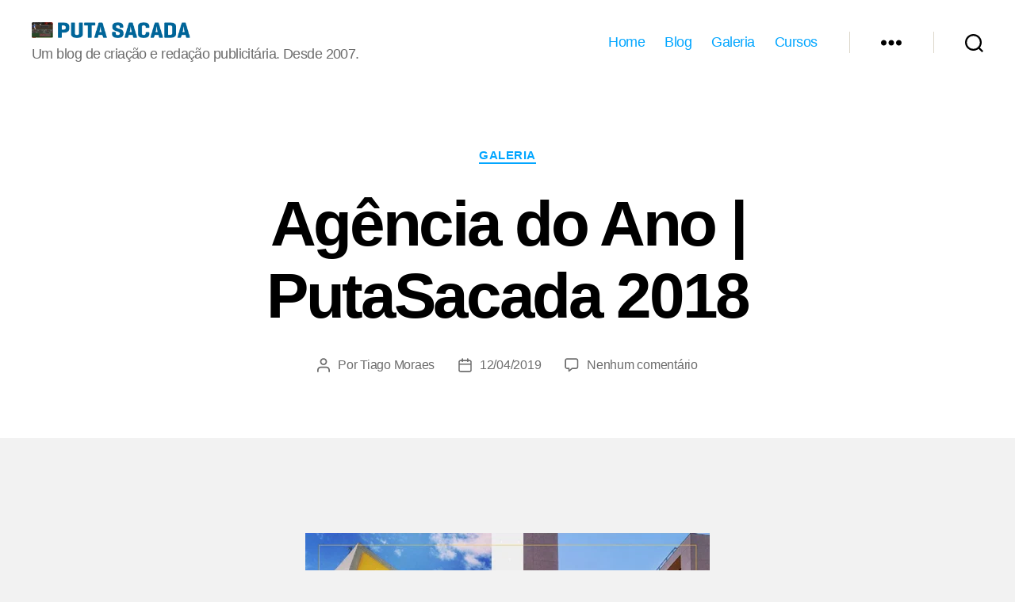

--- FILE ---
content_type: text/html; charset=UTF-8
request_url: https://putasacada.com.br/agencia-do-ano-putasacada-2018/
body_size: 29651
content:
<!DOCTYPE html>

<html class="no-js" dir="ltr" lang="pt-BR" prefix="og: https://ogp.me/ns#">

	<head>

		<meta charset="UTF-8">
		<meta name="viewport" content="width=device-width, initial-scale=1.0" >

		<link rel="profile" href="https://gmpg.org/xfn/11">

		<title>Agência do Ano | PutaSacada 2018 - Redação Publicitária</title>
	<style>img:is([sizes="auto" i], [sizes^="auto," i]) { contain-intrinsic-size: 3000px 1500px }</style>
	
		<!-- All in One SEO 4.9.2 - aioseo.com -->
	<meta name="description" content="O Prêmio PutaSacada destaca a agência com mais peças publicadas na Galeria, além das campanhas mais curtidas. Em 2018, a Crispim+Veiga Propaganda conquistou o título de Agência do Ano. Confira os trabalhos divulgados na galeria e Conheça um pouco mais sobre a Crispim. Com 9 anos de história, a Crispim mostra que estratégico é ser" />
	<meta name="robots" content="max-image-preview:large" />
	<meta name="author" content="Tiago Moraes"/>
	<meta name="google-site-verification" content="0fTLcIm83Rl4Q16eTuSZEiE0udJFRBKOBXX5SxXnwwA" />
	<meta name="msvalidate.01" content="614BF2FCAC5E864083E153C34CF4DCF6" />
	<meta name="p:domain_verify" content="d25b2e5d5aef054319ff9c7eb9fd252f" />
	<link rel="canonical" href="https://putasacada.com.br/agencia-do-ano-putasacada-2018/" />
	<meta name="generator" content="All in One SEO (AIOSEO) 4.9.2" />
		<meta property="og:locale" content="pt_BR" />
		<meta property="og:site_name" content="Putasacada - Um blog de criação e redação publicitária. Desde 2007." />
		<meta property="og:type" content="article" />
		<meta property="og:title" content="Agência do Ano | PutaSacada 2018 - Redação Publicitária" />
		<meta property="og:description" content="O Prêmio PutaSacada destaca a agência com mais peças publicadas na Galeria, além das campanhas mais curtidas. Em 2018, a Crispim+Veiga Propaganda conquistou o título de Agência do Ano. Confira os trabalhos divulgados na galeria e Conheça um pouco mais sobre a Crispim. Com 9 anos de história, a Crispim mostra que estratégico é ser" />
		<meta property="og:url" content="https://putasacada.com.br/agencia-do-ano-putasacada-2018/" />
		<meta property="og:image" content="https://putasacada.com.br/wp-content/uploads/2019/04/crispim001.jpg" />
		<meta property="og:image:secure_url" content="https://putasacada.com.br/wp-content/uploads/2019/04/crispim001.jpg" />
		<meta property="og:image:width" content="510" />
		<meta property="og:image:height" content="235" />
		<meta property="article:published_time" content="2019-04-13T01:04:11+00:00" />
		<meta property="article:modified_time" content="2019-04-13T01:10:04+00:00" />
		<meta property="article:publisher" content="https://www.facebook.com/Putasacada" />
		<meta name="twitter:card" content="summary" />
		<meta name="twitter:site" content="@blogputasacada" />
		<meta name="twitter:title" content="Agência do Ano | PutaSacada 2018 - Redação Publicitária" />
		<meta name="twitter:description" content="O Prêmio PutaSacada destaca a agência com mais peças publicadas na Galeria, além das campanhas mais curtidas. Em 2018, a Crispim+Veiga Propaganda conquistou o título de Agência do Ano. Confira os trabalhos divulgados na galeria e Conheça um pouco mais sobre a Crispim. Com 9 anos de história, a Crispim mostra que estratégico é ser" />
		<meta name="twitter:creator" content="@blogputasacada" />
		<meta name="twitter:image" content="https://putasacada.com.br/wp-content/uploads/2021/01/shareputasacada.jpg" />
		<script type="application/ld+json" class="aioseo-schema">
			{"@context":"https:\/\/schema.org","@graph":[{"@type":"BlogPosting","@id":"https:\/\/putasacada.com.br\/agencia-do-ano-putasacada-2018\/#blogposting","name":"Ag\u00eancia do Ano | PutaSacada 2018 - Reda\u00e7\u00e3o Publicit\u00e1ria","headline":"Ag\u00eancia do Ano | PutaSacada 2018","author":{"@id":"https:\/\/putasacada.com.br\/author\/tiago-moraes\/#author"},"publisher":{"@id":"https:\/\/putasacada.com.br\/#organization"},"image":{"@type":"ImageObject","url":"https:\/\/putasacada.com.br\/wp-content\/uploads\/2019\/04\/crispim001.jpg","@id":"https:\/\/putasacada.com.br\/agencia-do-ano-putasacada-2018\/#articleImage","width":510,"height":235},"datePublished":"2019-04-12T22:04:11-03:00","dateModified":"2019-04-12T22:10:04-03:00","inLanguage":"pt-BR","mainEntityOfPage":{"@id":"https:\/\/putasacada.com.br\/agencia-do-ano-putasacada-2018\/#webpage"},"isPartOf":{"@id":"https:\/\/putasacada.com.br\/agencia-do-ano-putasacada-2018\/#webpage"},"articleSection":"Galeria"},{"@type":"BreadcrumbList","@id":"https:\/\/putasacada.com.br\/agencia-do-ano-putasacada-2018\/#breadcrumblist","itemListElement":[{"@type":"ListItem","@id":"https:\/\/putasacada.com.br#listItem","position":1,"name":"In\u00edcio","item":"https:\/\/putasacada.com.br","nextItem":{"@type":"ListItem","@id":"https:\/\/putasacada.com.br\/category\/galeria\/#listItem","name":"Galeria"}},{"@type":"ListItem","@id":"https:\/\/putasacada.com.br\/category\/galeria\/#listItem","position":2,"name":"Galeria","item":"https:\/\/putasacada.com.br\/category\/galeria\/","nextItem":{"@type":"ListItem","@id":"https:\/\/putasacada.com.br\/agencia-do-ano-putasacada-2018\/#listItem","name":"Ag\u00eancia do Ano | PutaSacada 2018"},"previousItem":{"@type":"ListItem","@id":"https:\/\/putasacada.com.br#listItem","name":"In\u00edcio"}},{"@type":"ListItem","@id":"https:\/\/putasacada.com.br\/agencia-do-ano-putasacada-2018\/#listItem","position":3,"name":"Ag\u00eancia do Ano | PutaSacada 2018","previousItem":{"@type":"ListItem","@id":"https:\/\/putasacada.com.br\/category\/galeria\/#listItem","name":"Galeria"}}]},{"@type":"Organization","@id":"https:\/\/putasacada.com.br\/#organization","name":"Puta Sacada - Reda\u00e7\u00e3o Publicit\u00e1ria","description":"Um blog de cria\u00e7\u00e3o e reda\u00e7\u00e3o publicit\u00e1ria. Desde 2007.","url":"https:\/\/putasacada.com.br\/","telephone":"+5519997107099","foundingDate":"2007-10-10","logo":{"@type":"ImageObject","url":"https:\/\/putasacada.com.br\/wp-content\/uploads\/2021\/01\/putasacada.jpg","@id":"https:\/\/putasacada.com.br\/agencia-do-ano-putasacada-2018\/#organizationLogo","width":248,"height":216,"caption":"putasacada"},"image":{"@id":"https:\/\/putasacada.com.br\/agencia-do-ano-putasacada-2018\/#organizationLogo"},"sameAs":["https:\/\/www.facebook.com\/Putasacada","https:\/\/www.twitter.com\/blogputasacada","https:\/\/www.instagram.com\/blogputasacada","https:\/\/www.pinterest.com\/putasacada","https:\/\/www.youtube.com\/putasacadaoficial","https:\/\/www.linkedin.com\/company\/putasacada"]},{"@type":"Person","@id":"https:\/\/putasacada.com.br\/author\/tiago-moraes\/#author","url":"https:\/\/putasacada.com.br\/author\/tiago-moraes\/","name":"Tiago Moraes","image":{"@type":"ImageObject","@id":"https:\/\/putasacada.com.br\/agencia-do-ano-putasacada-2018\/#authorImage","url":"https:\/\/secure.gravatar.com\/avatar\/fd9835032274cd3e22744f7cf0ffa19e813b5fd684e1ecde3315d25cebf3a961?s=96&d=mm&r=g","width":96,"height":96,"caption":"Tiago Moraes"}},{"@type":"WebPage","@id":"https:\/\/putasacada.com.br\/agencia-do-ano-putasacada-2018\/#webpage","url":"https:\/\/putasacada.com.br\/agencia-do-ano-putasacada-2018\/","name":"Ag\u00eancia do Ano | PutaSacada 2018 - Reda\u00e7\u00e3o Publicit\u00e1ria","description":"O Pr\u00eamio PutaSacada destaca a ag\u00eancia com mais pe\u00e7as publicadas na Galeria, al\u00e9m das campanhas mais curtidas. Em 2018, a Crispim+Veiga Propaganda conquistou o t\u00edtulo de Ag\u00eancia do Ano. Confira os trabalhos divulgados na galeria e Conhe\u00e7a um pouco mais sobre a Crispim. Com 9 anos de hist\u00f3ria, a Crispim mostra que estrat\u00e9gico \u00e9 ser","inLanguage":"pt-BR","isPartOf":{"@id":"https:\/\/putasacada.com.br\/#website"},"breadcrumb":{"@id":"https:\/\/putasacada.com.br\/agencia-do-ano-putasacada-2018\/#breadcrumblist"},"author":{"@id":"https:\/\/putasacada.com.br\/author\/tiago-moraes\/#author"},"creator":{"@id":"https:\/\/putasacada.com.br\/author\/tiago-moraes\/#author"},"datePublished":"2019-04-12T22:04:11-03:00","dateModified":"2019-04-12T22:10:04-03:00"},{"@type":"WebSite","@id":"https:\/\/putasacada.com.br\/#website","url":"https:\/\/putasacada.com.br\/","name":"Puta Sacada - Reda\u00e7\u00e3o Publicit\u00e1ria","description":"Um blog de cria\u00e7\u00e3o e reda\u00e7\u00e3o publicit\u00e1ria. Desde 2007.","inLanguage":"pt-BR","publisher":{"@id":"https:\/\/putasacada.com.br\/#organization"}}]}
		</script>
		<!-- All in One SEO -->

<link rel="alternate" type="application/rss+xml" title="Feed para Putasacada &raquo;" href="https://putasacada.com.br/feed/" />
<link rel="alternate" type="application/rss+xml" title="Feed de comentários para Putasacada &raquo;" href="https://putasacada.com.br/comments/feed/" />
<link rel="alternate" type="application/rss+xml" title="Feed de comentários para Putasacada &raquo; Agência do Ano | PutaSacada 2018" href="https://putasacada.com.br/agencia-do-ano-putasacada-2018/feed/" />
<script>
window._wpemojiSettings = {"baseUrl":"https:\/\/s.w.org\/images\/core\/emoji\/16.0.1\/72x72\/","ext":".png","svgUrl":"https:\/\/s.w.org\/images\/core\/emoji\/16.0.1\/svg\/","svgExt":".svg","source":{"concatemoji":"https:\/\/putasacada.com.br\/wp-includes\/js\/wp-emoji-release.min.js?ver=6.8.2"}};
/*! This file is auto-generated */
!function(s,n){var o,i,e;function c(e){try{var t={supportTests:e,timestamp:(new Date).valueOf()};sessionStorage.setItem(o,JSON.stringify(t))}catch(e){}}function p(e,t,n){e.clearRect(0,0,e.canvas.width,e.canvas.height),e.fillText(t,0,0);var t=new Uint32Array(e.getImageData(0,0,e.canvas.width,e.canvas.height).data),a=(e.clearRect(0,0,e.canvas.width,e.canvas.height),e.fillText(n,0,0),new Uint32Array(e.getImageData(0,0,e.canvas.width,e.canvas.height).data));return t.every(function(e,t){return e===a[t]})}function u(e,t){e.clearRect(0,0,e.canvas.width,e.canvas.height),e.fillText(t,0,0);for(var n=e.getImageData(16,16,1,1),a=0;a<n.data.length;a++)if(0!==n.data[a])return!1;return!0}function f(e,t,n,a){switch(t){case"flag":return n(e,"\ud83c\udff3\ufe0f\u200d\u26a7\ufe0f","\ud83c\udff3\ufe0f\u200b\u26a7\ufe0f")?!1:!n(e,"\ud83c\udde8\ud83c\uddf6","\ud83c\udde8\u200b\ud83c\uddf6")&&!n(e,"\ud83c\udff4\udb40\udc67\udb40\udc62\udb40\udc65\udb40\udc6e\udb40\udc67\udb40\udc7f","\ud83c\udff4\u200b\udb40\udc67\u200b\udb40\udc62\u200b\udb40\udc65\u200b\udb40\udc6e\u200b\udb40\udc67\u200b\udb40\udc7f");case"emoji":return!a(e,"\ud83e\udedf")}return!1}function g(e,t,n,a){var r="undefined"!=typeof WorkerGlobalScope&&self instanceof WorkerGlobalScope?new OffscreenCanvas(300,150):s.createElement("canvas"),o=r.getContext("2d",{willReadFrequently:!0}),i=(o.textBaseline="top",o.font="600 32px Arial",{});return e.forEach(function(e){i[e]=t(o,e,n,a)}),i}function t(e){var t=s.createElement("script");t.src=e,t.defer=!0,s.head.appendChild(t)}"undefined"!=typeof Promise&&(o="wpEmojiSettingsSupports",i=["flag","emoji"],n.supports={everything:!0,everythingExceptFlag:!0},e=new Promise(function(e){s.addEventListener("DOMContentLoaded",e,{once:!0})}),new Promise(function(t){var n=function(){try{var e=JSON.parse(sessionStorage.getItem(o));if("object"==typeof e&&"number"==typeof e.timestamp&&(new Date).valueOf()<e.timestamp+604800&&"object"==typeof e.supportTests)return e.supportTests}catch(e){}return null}();if(!n){if("undefined"!=typeof Worker&&"undefined"!=typeof OffscreenCanvas&&"undefined"!=typeof URL&&URL.createObjectURL&&"undefined"!=typeof Blob)try{var e="postMessage("+g.toString()+"("+[JSON.stringify(i),f.toString(),p.toString(),u.toString()].join(",")+"));",a=new Blob([e],{type:"text/javascript"}),r=new Worker(URL.createObjectURL(a),{name:"wpTestEmojiSupports"});return void(r.onmessage=function(e){c(n=e.data),r.terminate(),t(n)})}catch(e){}c(n=g(i,f,p,u))}t(n)}).then(function(e){for(var t in e)n.supports[t]=e[t],n.supports.everything=n.supports.everything&&n.supports[t],"flag"!==t&&(n.supports.everythingExceptFlag=n.supports.everythingExceptFlag&&n.supports[t]);n.supports.everythingExceptFlag=n.supports.everythingExceptFlag&&!n.supports.flag,n.DOMReady=!1,n.readyCallback=function(){n.DOMReady=!0}}).then(function(){return e}).then(function(){var e;n.supports.everything||(n.readyCallback(),(e=n.source||{}).concatemoji?t(e.concatemoji):e.wpemoji&&e.twemoji&&(t(e.twemoji),t(e.wpemoji)))}))}((window,document),window._wpemojiSettings);
</script>

<style id='wp-emoji-styles-inline-css'>

	img.wp-smiley, img.emoji {
		display: inline !important;
		border: none !important;
		box-shadow: none !important;
		height: 1em !important;
		width: 1em !important;
		margin: 0 0.07em !important;
		vertical-align: -0.1em !important;
		background: none !important;
		padding: 0 !important;
	}
</style>
<link rel='stylesheet' id='wp-block-library-css' href='https://putasacada.com.br/wp-includes/css/dist/block-library/style.min.css?ver=6.8.2' media='all' />
<style id='classic-theme-styles-inline-css'>
/*! This file is auto-generated */
.wp-block-button__link{color:#fff;background-color:#32373c;border-radius:9999px;box-shadow:none;text-decoration:none;padding:calc(.667em + 2px) calc(1.333em + 2px);font-size:1.125em}.wp-block-file__button{background:#32373c;color:#fff;text-decoration:none}
</style>
<link rel='stylesheet' id='aioseo/css/src/vue/standalone/blocks/table-of-contents/global.scss-css' href='https://putasacada.com.br/wp-content/plugins/all-in-one-seo-pack/dist/Lite/assets/css/table-of-contents/global.e90f6d47.css?ver=4.9.2' media='all' />
<style id='global-styles-inline-css'>
:root{--wp--preset--aspect-ratio--square: 1;--wp--preset--aspect-ratio--4-3: 4/3;--wp--preset--aspect-ratio--3-4: 3/4;--wp--preset--aspect-ratio--3-2: 3/2;--wp--preset--aspect-ratio--2-3: 2/3;--wp--preset--aspect-ratio--16-9: 16/9;--wp--preset--aspect-ratio--9-16: 9/16;--wp--preset--color--black: #000000;--wp--preset--color--cyan-bluish-gray: #abb8c3;--wp--preset--color--white: #ffffff;--wp--preset--color--pale-pink: #f78da7;--wp--preset--color--vivid-red: #cf2e2e;--wp--preset--color--luminous-vivid-orange: #ff6900;--wp--preset--color--luminous-vivid-amber: #fcb900;--wp--preset--color--light-green-cyan: #7bdcb5;--wp--preset--color--vivid-green-cyan: #00d084;--wp--preset--color--pale-cyan-blue: #8ed1fc;--wp--preset--color--vivid-cyan-blue: #0693e3;--wp--preset--color--vivid-purple: #9b51e0;--wp--preset--color--accent: #db0f45;--wp--preset--color--primary: #000000;--wp--preset--color--secondary: #666666;--wp--preset--color--subtle-background: #d1d1d1;--wp--preset--color--background: #f2f2f2;--wp--preset--gradient--vivid-cyan-blue-to-vivid-purple: linear-gradient(135deg,rgba(6,147,227,1) 0%,rgb(155,81,224) 100%);--wp--preset--gradient--light-green-cyan-to-vivid-green-cyan: linear-gradient(135deg,rgb(122,220,180) 0%,rgb(0,208,130) 100%);--wp--preset--gradient--luminous-vivid-amber-to-luminous-vivid-orange: linear-gradient(135deg,rgba(252,185,0,1) 0%,rgba(255,105,0,1) 100%);--wp--preset--gradient--luminous-vivid-orange-to-vivid-red: linear-gradient(135deg,rgba(255,105,0,1) 0%,rgb(207,46,46) 100%);--wp--preset--gradient--very-light-gray-to-cyan-bluish-gray: linear-gradient(135deg,rgb(238,238,238) 0%,rgb(169,184,195) 100%);--wp--preset--gradient--cool-to-warm-spectrum: linear-gradient(135deg,rgb(74,234,220) 0%,rgb(151,120,209) 20%,rgb(207,42,186) 40%,rgb(238,44,130) 60%,rgb(251,105,98) 80%,rgb(254,248,76) 100%);--wp--preset--gradient--blush-light-purple: linear-gradient(135deg,rgb(255,206,236) 0%,rgb(152,150,240) 100%);--wp--preset--gradient--blush-bordeaux: linear-gradient(135deg,rgb(254,205,165) 0%,rgb(254,45,45) 50%,rgb(107,0,62) 100%);--wp--preset--gradient--luminous-dusk: linear-gradient(135deg,rgb(255,203,112) 0%,rgb(199,81,192) 50%,rgb(65,88,208) 100%);--wp--preset--gradient--pale-ocean: linear-gradient(135deg,rgb(255,245,203) 0%,rgb(182,227,212) 50%,rgb(51,167,181) 100%);--wp--preset--gradient--electric-grass: linear-gradient(135deg,rgb(202,248,128) 0%,rgb(113,206,126) 100%);--wp--preset--gradient--midnight: linear-gradient(135deg,rgb(2,3,129) 0%,rgb(40,116,252) 100%);--wp--preset--font-size--small: 18px;--wp--preset--font-size--medium: 20px;--wp--preset--font-size--large: 26.25px;--wp--preset--font-size--x-large: 42px;--wp--preset--font-size--normal: 21px;--wp--preset--font-size--larger: 32px;--wp--preset--spacing--20: 0.44rem;--wp--preset--spacing--30: 0.67rem;--wp--preset--spacing--40: 1rem;--wp--preset--spacing--50: 1.5rem;--wp--preset--spacing--60: 2.25rem;--wp--preset--spacing--70: 3.38rem;--wp--preset--spacing--80: 5.06rem;--wp--preset--shadow--natural: 6px 6px 9px rgba(0, 0, 0, 0.2);--wp--preset--shadow--deep: 12px 12px 50px rgba(0, 0, 0, 0.4);--wp--preset--shadow--sharp: 6px 6px 0px rgba(0, 0, 0, 0.2);--wp--preset--shadow--outlined: 6px 6px 0px -3px rgba(255, 255, 255, 1), 6px 6px rgba(0, 0, 0, 1);--wp--preset--shadow--crisp: 6px 6px 0px rgba(0, 0, 0, 1);}:where(.is-layout-flex){gap: 0.5em;}:where(.is-layout-grid){gap: 0.5em;}body .is-layout-flex{display: flex;}.is-layout-flex{flex-wrap: wrap;align-items: center;}.is-layout-flex > :is(*, div){margin: 0;}body .is-layout-grid{display: grid;}.is-layout-grid > :is(*, div){margin: 0;}:where(.wp-block-columns.is-layout-flex){gap: 2em;}:where(.wp-block-columns.is-layout-grid){gap: 2em;}:where(.wp-block-post-template.is-layout-flex){gap: 1.25em;}:where(.wp-block-post-template.is-layout-grid){gap: 1.25em;}.has-black-color{color: var(--wp--preset--color--black) !important;}.has-cyan-bluish-gray-color{color: var(--wp--preset--color--cyan-bluish-gray) !important;}.has-white-color{color: var(--wp--preset--color--white) !important;}.has-pale-pink-color{color: var(--wp--preset--color--pale-pink) !important;}.has-vivid-red-color{color: var(--wp--preset--color--vivid-red) !important;}.has-luminous-vivid-orange-color{color: var(--wp--preset--color--luminous-vivid-orange) !important;}.has-luminous-vivid-amber-color{color: var(--wp--preset--color--luminous-vivid-amber) !important;}.has-light-green-cyan-color{color: var(--wp--preset--color--light-green-cyan) !important;}.has-vivid-green-cyan-color{color: var(--wp--preset--color--vivid-green-cyan) !important;}.has-pale-cyan-blue-color{color: var(--wp--preset--color--pale-cyan-blue) !important;}.has-vivid-cyan-blue-color{color: var(--wp--preset--color--vivid-cyan-blue) !important;}.has-vivid-purple-color{color: var(--wp--preset--color--vivid-purple) !important;}.has-black-background-color{background-color: var(--wp--preset--color--black) !important;}.has-cyan-bluish-gray-background-color{background-color: var(--wp--preset--color--cyan-bluish-gray) !important;}.has-white-background-color{background-color: var(--wp--preset--color--white) !important;}.has-pale-pink-background-color{background-color: var(--wp--preset--color--pale-pink) !important;}.has-vivid-red-background-color{background-color: var(--wp--preset--color--vivid-red) !important;}.has-luminous-vivid-orange-background-color{background-color: var(--wp--preset--color--luminous-vivid-orange) !important;}.has-luminous-vivid-amber-background-color{background-color: var(--wp--preset--color--luminous-vivid-amber) !important;}.has-light-green-cyan-background-color{background-color: var(--wp--preset--color--light-green-cyan) !important;}.has-vivid-green-cyan-background-color{background-color: var(--wp--preset--color--vivid-green-cyan) !important;}.has-pale-cyan-blue-background-color{background-color: var(--wp--preset--color--pale-cyan-blue) !important;}.has-vivid-cyan-blue-background-color{background-color: var(--wp--preset--color--vivid-cyan-blue) !important;}.has-vivid-purple-background-color{background-color: var(--wp--preset--color--vivid-purple) !important;}.has-black-border-color{border-color: var(--wp--preset--color--black) !important;}.has-cyan-bluish-gray-border-color{border-color: var(--wp--preset--color--cyan-bluish-gray) !important;}.has-white-border-color{border-color: var(--wp--preset--color--white) !important;}.has-pale-pink-border-color{border-color: var(--wp--preset--color--pale-pink) !important;}.has-vivid-red-border-color{border-color: var(--wp--preset--color--vivid-red) !important;}.has-luminous-vivid-orange-border-color{border-color: var(--wp--preset--color--luminous-vivid-orange) !important;}.has-luminous-vivid-amber-border-color{border-color: var(--wp--preset--color--luminous-vivid-amber) !important;}.has-light-green-cyan-border-color{border-color: var(--wp--preset--color--light-green-cyan) !important;}.has-vivid-green-cyan-border-color{border-color: var(--wp--preset--color--vivid-green-cyan) !important;}.has-pale-cyan-blue-border-color{border-color: var(--wp--preset--color--pale-cyan-blue) !important;}.has-vivid-cyan-blue-border-color{border-color: var(--wp--preset--color--vivid-cyan-blue) !important;}.has-vivid-purple-border-color{border-color: var(--wp--preset--color--vivid-purple) !important;}.has-vivid-cyan-blue-to-vivid-purple-gradient-background{background: var(--wp--preset--gradient--vivid-cyan-blue-to-vivid-purple) !important;}.has-light-green-cyan-to-vivid-green-cyan-gradient-background{background: var(--wp--preset--gradient--light-green-cyan-to-vivid-green-cyan) !important;}.has-luminous-vivid-amber-to-luminous-vivid-orange-gradient-background{background: var(--wp--preset--gradient--luminous-vivid-amber-to-luminous-vivid-orange) !important;}.has-luminous-vivid-orange-to-vivid-red-gradient-background{background: var(--wp--preset--gradient--luminous-vivid-orange-to-vivid-red) !important;}.has-very-light-gray-to-cyan-bluish-gray-gradient-background{background: var(--wp--preset--gradient--very-light-gray-to-cyan-bluish-gray) !important;}.has-cool-to-warm-spectrum-gradient-background{background: var(--wp--preset--gradient--cool-to-warm-spectrum) !important;}.has-blush-light-purple-gradient-background{background: var(--wp--preset--gradient--blush-light-purple) !important;}.has-blush-bordeaux-gradient-background{background: var(--wp--preset--gradient--blush-bordeaux) !important;}.has-luminous-dusk-gradient-background{background: var(--wp--preset--gradient--luminous-dusk) !important;}.has-pale-ocean-gradient-background{background: var(--wp--preset--gradient--pale-ocean) !important;}.has-electric-grass-gradient-background{background: var(--wp--preset--gradient--electric-grass) !important;}.has-midnight-gradient-background{background: var(--wp--preset--gradient--midnight) !important;}.has-small-font-size{font-size: var(--wp--preset--font-size--small) !important;}.has-medium-font-size{font-size: var(--wp--preset--font-size--medium) !important;}.has-large-font-size{font-size: var(--wp--preset--font-size--large) !important;}.has-x-large-font-size{font-size: var(--wp--preset--font-size--x-large) !important;}
:where(.wp-block-post-template.is-layout-flex){gap: 1.25em;}:where(.wp-block-post-template.is-layout-grid){gap: 1.25em;}
:where(.wp-block-columns.is-layout-flex){gap: 2em;}:where(.wp-block-columns.is-layout-grid){gap: 2em;}
:root :where(.wp-block-pullquote){font-size: 1.5em;line-height: 1.6;}
</style>
<link rel='stylesheet' id='contact-form-7-css' href='https://putasacada.com.br/wp-content/plugins/contact-form-7/includes/css/styles.css?ver=6.1.4' media='all' />
<link rel='stylesheet' id='twentytwenty-style-css' href='https://putasacada.com.br/wp-content/themes/novoblog/style.css?ver=6.8.2' media='all' />
<style id='twentytwenty-style-inline-css'>
.color-accent,.color-accent-hover:hover,.color-accent-hover:focus,:root .has-accent-color,.has-drop-cap:not(:focus):first-letter,.wp-block-button.is-style-outline,a { color: #db0f45; }blockquote,.border-color-accent,.border-color-accent-hover:hover,.border-color-accent-hover:focus { border-color: #db0f45; }button,.button,.faux-button,.wp-block-button__link,.wp-block-file .wp-block-file__button,input[type="button"],input[type="reset"],input[type="submit"],.bg-accent,.bg-accent-hover:hover,.bg-accent-hover:focus,:root .has-accent-background-color,.comment-reply-link { background-color: #db0f45; }.fill-children-accent,.fill-children-accent * { fill: #db0f45; }:root .has-background-color,button,.button,.faux-button,.wp-block-button__link,.wp-block-file__button,input[type="button"],input[type="reset"],input[type="submit"],.wp-block-button,.comment-reply-link,.has-background.has-primary-background-color:not(.has-text-color),.has-background.has-primary-background-color *:not(.has-text-color),.has-background.has-accent-background-color:not(.has-text-color),.has-background.has-accent-background-color *:not(.has-text-color) { color: #f2f2f2; }:root .has-background-background-color { background-color: #f2f2f2; }body,.entry-title a,:root .has-primary-color { color: #000000; }:root .has-primary-background-color { background-color: #000000; }cite,figcaption,.wp-caption-text,.post-meta,.entry-content .wp-block-archives li,.entry-content .wp-block-categories li,.entry-content .wp-block-latest-posts li,.wp-block-latest-comments__comment-date,.wp-block-latest-posts__post-date,.wp-block-embed figcaption,.wp-block-image figcaption,.wp-block-pullquote cite,.comment-metadata,.comment-respond .comment-notes,.comment-respond .logged-in-as,.pagination .dots,.entry-content hr:not(.has-background),hr.styled-separator,:root .has-secondary-color { color: #666666; }:root .has-secondary-background-color { background-color: #666666; }pre,fieldset,input,textarea,table,table *,hr { border-color: #d1d1d1; }caption,code,code,kbd,samp,.wp-block-table.is-style-stripes tbody tr:nth-child(odd),:root .has-subtle-background-background-color { background-color: #d1d1d1; }.wp-block-table.is-style-stripes { border-bottom-color: #d1d1d1; }.wp-block-latest-posts.is-grid li { border-top-color: #d1d1d1; }:root .has-subtle-background-color { color: #d1d1d1; }body:not(.overlay-header) .primary-menu > li > a,body:not(.overlay-header) .primary-menu > li > .icon,.modal-menu a,.footer-menu a, .footer-widgets a:where(:not(.wp-block-button__link)),#site-footer .wp-block-button.is-style-outline,.wp-block-pullquote:before,.singular:not(.overlay-header) .entry-header a,.archive-header a,.header-footer-group .color-accent,.header-footer-group .color-accent-hover:hover { color: #cd2653; }.social-icons a,#site-footer button:not(.toggle),#site-footer .button,#site-footer .faux-button,#site-footer .wp-block-button__link,#site-footer .wp-block-file__button,#site-footer input[type="button"],#site-footer input[type="reset"],#site-footer input[type="submit"] { background-color: #cd2653; }.header-footer-group,body:not(.overlay-header) #site-header .toggle,.menu-modal .toggle { color: #000000; }body:not(.overlay-header) .primary-menu ul { background-color: #000000; }body:not(.overlay-header) .primary-menu > li > ul:after { border-bottom-color: #000000; }body:not(.overlay-header) .primary-menu ul ul:after { border-left-color: #000000; }.site-description,body:not(.overlay-header) .toggle-inner .toggle-text,.widget .post-date,.widget .rss-date,.widget_archive li,.widget_categories li,.widget cite,.widget_pages li,.widget_meta li,.widget_nav_menu li,.powered-by-wordpress,.to-the-top,.singular .entry-header .post-meta,.singular:not(.overlay-header) .entry-header .post-meta a { color: #6d6d6d; }.header-footer-group pre,.header-footer-group fieldset,.header-footer-group input,.header-footer-group textarea,.header-footer-group table,.header-footer-group table *,.footer-nav-widgets-wrapper,#site-footer,.menu-modal nav *,.footer-widgets-outer-wrapper,.footer-top { border-color: #dcd7ca; }.header-footer-group table caption,body:not(.overlay-header) .header-inner .toggle-wrapper::before { background-color: #dcd7ca; }
</style>
<link rel='stylesheet' id='twentytwenty-print-style-css' href='https://putasacada.com.br/wp-content/themes/novoblog/print.css?ver=6.8.2' media='print' />
<script src="https://putasacada.com.br/wp-content/themes/novoblog/assets/js/index.js?ver=6.8.2" id="twentytwenty-js-js" defer data-wp-strategy="defer"></script>
<link rel="https://api.w.org/" href="https://putasacada.com.br/wp-json/" /><link rel="alternate" title="JSON" type="application/json" href="https://putasacada.com.br/wp-json/wp/v2/posts/6156" /><link rel="EditURI" type="application/rsd+xml" title="RSD" href="https://putasacada.com.br/xmlrpc.php?rsd" />
<meta name="generator" content="WordPress 6.8.2" />
<link rel='shortlink' href='https://putasacada.com.br/?p=6156' />
<link rel="alternate" title="oEmbed (JSON)" type="application/json+oembed" href="https://putasacada.com.br/wp-json/oembed/1.0/embed?url=https%3A%2F%2Fputasacada.com.br%2Fagencia-do-ano-putasacada-2018%2F" />
<link rel="alternate" title="oEmbed (XML)" type="text/xml+oembed" href="https://putasacada.com.br/wp-json/oembed/1.0/embed?url=https%3A%2F%2Fputasacada.com.br%2Fagencia-do-ano-putasacada-2018%2F&#038;format=xml" />
	<script>document.documentElement.className = document.documentElement.className.replace( 'no-js', 'js' );</script>
	<style id="custom-background-css">
body.custom-background { background-color: #f2f2f2; }
</style>
	<link rel="icon" href="https://putasacada.com.br/wp-content/uploads/2024/03/faviconps-150x150.png" sizes="32x32" />
<link rel="icon" href="https://putasacada.com.br/wp-content/uploads/2024/03/faviconps.png" sizes="192x192" />
<link rel="apple-touch-icon" href="https://putasacada.com.br/wp-content/uploads/2024/03/faviconps.png" />
<meta name="msapplication-TileImage" content="https://putasacada.com.br/wp-content/uploads/2024/03/faviconps.png" />
		<style id="wp-custom-css">
			/* change primary color - menu */
body:not(.overlay-header) .primary-menu > li > a, 
body:not(.overlay-header) .primary-menu > li > .icon, 
.modal-menu a, 
.footer-menu a, 
.footer-widgets a, 
#site-footer .wp-block-button.is-style-outline, 
.wp-block-pullquote:before, 
.singular:not(.overlay-header) .entry-header a, 
.archive-header a, 
.header-footer-group .color-accent, 
.header-footer-group .color-accent-hover:hover {
  color: #03a6ff;
}
 
/* change primary color - social menu  */
.social-icons a, 
#site-footer button:not(.toggle), 
#site-footer .button, 
#site-footer .faux-button, 
#site-footer .wp-block-button__link, 
#site-footer .wp-block-file__button, 
#site-footer input[type="button"], 
#site-footer input[type="reset"], 
#site-footer input[type="submit"] {
  background-color: #03a6ff;
}
 
/* change primary color - button outline  */
.is-style-outline .wp-block-button__link:not(.has-text-color) {
  color: #f2f2f2;
}
 
/* change primary color - button fill  */
button:not(.toggle), 
.button, 
.faux-button, 
.wp-block-button__link, 
.wp-block-file .wp-block-file__button, 
input[type="button"], input[type="reset"], 
input[type="submit"], 
.bg-accent, 
.bg-accent-hover:hover, 
.bg-accent-hover:focus, 
:root .has-accent-background-color, 
.comment-reply-link,
#site-content #infinite-handle span button, 
#site-content #infinite-handle span button:hover, 
#site-content #infinite-handle span button:focus {
  background-color: #03a6ff;
}
 
/* change primary color - text and link accent  */
.color-accent, 
.color-accent-hover:hover, 
.color-accent-hover:focus, 
:root .has-accent-color, 
.has-drop-cap:not(:focus):first-letter, 
.wp-block-button.is-style-outline, 
a {
  color: #03a6ff;
}
 
/* change primary color - quote block */
blockquote, 
.border-color-accent, 
.border-color-accent-hover:hover, 
.border-color-accent-hover:focus {
  border-color: #03a6ff;
}

.entry-content > *:not(.alignwide):not(.alignfull):not(.alignleft):not(.alignright):not(.is-style-wide) {
    max-width: 87rem;
    width: calc(100% - 8rem);
}

.entry-content > .alignwide:not(.wp-block-group.has-background), .entry-content > .alignfull:not(.wp-block-group.has-background) {
	margin-top:0;
}

/* logo menor */
.custom-logo{max-width:200px}

/* mudando hr */
.entry-content hr,
hr.styled-separator {
	margin-top:100px;
	margin-bottom:70px;
}

.margin-entrebox{margin-bottom:70px; padding-bottom:70px;}

/* bottom video imagem */
.wp-block-embed:not(.alignwide):not(.alignfull):not(.alignleft):not(.alignright):not(.aligncenter){margin-bottom:30px;}

@media (min-width: 1020px) { 
	.margin-moraes{padding-top:40px; padding-bottom:40px;} 
	.yt-margin{margin-bottom:40px; padding-bottom:40px;}
	.g-margin{margin-bottom:30px; padding-bottom:30px;}
	.tit-full{padding-bottom:2rem;}
}

@media (max-width: 1019px) { 
	.margin-moraes{display:none;}
	.has-small-font-size{line-height:1.7;}
	.yt-margin{margin-bottom:15px; padding-bottom:15px;}
	.g-margin{margin-bottom:0; padding-bottom:0;}
	.tit-full{width:calc(100% - 4rem); margin-bottom:0;}
}

.grecaptcha-badge {visibility: hidden;}		</style>
		
	<!-- ANALYTICS -->
	<!-- Google tag (gtag.js) -->
	<script async src="https://www.googletagmanager.com/gtag/js?id=G-2K8JJ6LDR2"></script>
	<script>
		window.dataLayer = window.dataLayer || [];
		function gtag(){dataLayer.push(arguments);}
		gtag('js', new Date());

		gtag('config', 'G-2K8JJ6LDR2');
	</script>
	<!-- FIM ANALYTICS -->

	<!-- PINTEREST -->
	<meta name="p:domain_verify" content="d25b2e5d5aef054319ff9c7eb9fd252f"/>
	<!-- FIM PINTEREST -->

	</head>

	<body class="wp-singular post-template-default single single-post postid-6156 single-format-standard custom-background wp-custom-logo wp-embed-responsive wp-theme-novoblog singular enable-search-modal missing-post-thumbnail has-single-pagination showing-comments show-avatars footer-top-visible">

		<a class="skip-link screen-reader-text" href="#site-content">Pular para o conteúdo</a>
		<header id="site-header" class="header-footer-group">

			<div class="header-inner section-inner">

				<div class="header-titles-wrapper">

					
						<button class="toggle search-toggle mobile-search-toggle" data-toggle-target=".search-modal" data-toggle-body-class="showing-search-modal" data-set-focus=".search-modal .search-field" aria-expanded="false" aria-label="Busca">
							<span class="toggle-inner">
								<span class="toggle-icon">
									<svg class="svg-icon" aria-hidden="true" role="img" focusable="false" xmlns="http://www.w3.org/2000/svg" width="23" height="23" viewBox="0 0 23 23"><path d="M38.710696,48.0601792 L43,52.3494831 L41.3494831,54 L37.0601792,49.710696 C35.2632422,51.1481185 32.9839107,52.0076499 30.5038249,52.0076499 C24.7027226,52.0076499 20,47.3049272 20,41.5038249 C20,35.7027226 24.7027226,31 30.5038249,31 C36.3049272,31 41.0076499,35.7027226 41.0076499,41.5038249 C41.0076499,43.9839107 40.1481185,46.2632422 38.710696,48.0601792 Z M36.3875844,47.1716785 C37.8030221,45.7026647 38.6734666,43.7048964 38.6734666,41.5038249 C38.6734666,36.9918565 35.0157934,33.3341833 30.5038249,33.3341833 C25.9918565,33.3341833 22.3341833,36.9918565 22.3341833,41.5038249 C22.3341833,46.0157934 25.9918565,49.6734666 30.5038249,49.6734666 C32.7048964,49.6734666 34.7026647,48.8030221 36.1716785,47.3875844 C36.2023931,47.347638 36.2360451,47.3092237 36.2726343,47.2726343 C36.3092237,47.2360451 36.347638,47.2023931 36.3875844,47.1716785 Z" transform="translate(-20 -31)" /></svg>								</span>
								<span class="toggle-text"></span>
							</span>
						</button><!-- .search-toggle -->

					
					<div class="header-titles">

						<div class="site-logo faux-heading"><a href="https://putasacada.com.br/" class="custom-logo-link" rel="home"><img width="323" height="33" src="https://putasacada.com.br/wp-content/uploads/2024/03/putasacada.webp" class="custom-logo" alt="Logo Putasacada" decoding="async" srcset="https://putasacada.com.br/wp-content/uploads/2024/03/putasacada.webp 323w, https://putasacada.com.br/wp-content/uploads/2024/03/putasacada-150x15.webp 150w" sizes="(max-width: 323px) 100vw, 323px" /></a><span class="screen-reader-text">Putasacada</span></div><div class="site-description">Um blog de criação e redação publicitária. Desde 2007.</div><!-- .site-description -->
					</div><!-- .header-titles -->

					<button class="toggle nav-toggle mobile-nav-toggle" data-toggle-target=".menu-modal"  data-toggle-body-class="showing-menu-modal" aria-expanded="false" data-set-focus=".close-nav-toggle" aria-label="Menu">
						<span class="toggle-inner">
							<span class="toggle-icon">
								<svg class="svg-icon" aria-hidden="true" role="img" focusable="false" xmlns="http://www.w3.org/2000/svg" width="26" height="7" viewBox="0 0 26 7"><path fill-rule="evenodd" d="M332.5,45 C330.567003,45 329,43.4329966 329,41.5 C329,39.5670034 330.567003,38 332.5,38 C334.432997,38 336,39.5670034 336,41.5 C336,43.4329966 334.432997,45 332.5,45 Z M342,45 C340.067003,45 338.5,43.4329966 338.5,41.5 C338.5,39.5670034 340.067003,38 342,38 C343.932997,38 345.5,39.5670034 345.5,41.5 C345.5,43.4329966 343.932997,45 342,45 Z M351.5,45 C349.567003,45 348,43.4329966 348,41.5 C348,39.5670034 349.567003,38 351.5,38 C353.432997,38 355,39.5670034 355,41.5 C355,43.4329966 353.432997,45 351.5,45 Z" transform="translate(-329 -38)" /></svg>							</span>
							<span class="toggle-text"></span>
						</span>
					</button><!-- .nav-toggle -->

				</div><!-- .header-titles-wrapper -->

				<div class="header-navigation-wrapper">

					
							<nav class="primary-menu-wrapper" aria-label="Horizontal">

								<ul class="primary-menu reset-list-style">

								<li id="menu-item-7195" class="menu-item menu-item-type-post_type menu-item-object-page menu-item-home menu-item-7195"><a href="https://putasacada.com.br/">Home</a></li>
<li id="menu-item-7194" class="menu-item menu-item-type-post_type menu-item-object-page current_page_parent menu-item-7194"><a href="https://putasacada.com.br/blog/">Blog</a></li>
<li id="menu-item-7169" class="menu-item menu-item-type-custom menu-item-object-custom menu-item-7169"><a href="http://putasacada.com.br/galeria/">Galeria</a></li>
<li id="menu-item-7168" class="menu-item menu-item-type-post_type menu-item-object-page menu-item-7168"><a href="https://putasacada.com.br/cursos/">Cursos</a></li>

								</ul>

							</nav><!-- .primary-menu-wrapper -->

						
						<div class="header-toggles hide-no-js">

						
							<div class="toggle-wrapper nav-toggle-wrapper has-expanded-menu">

								<button class="toggle nav-toggle desktop-nav-toggle" data-toggle-target=".menu-modal" data-toggle-body-class="showing-menu-modal" aria-expanded="false" data-set-focus=".close-nav-toggle" aria-label="Menu">
									<span class="toggle-inner">
										<span class="toggle-text"></span>
										<span class="toggle-icon">
											<svg class="svg-icon" aria-hidden="true" role="img" focusable="false" xmlns="http://www.w3.org/2000/svg" width="26" height="7" viewBox="0 0 26 7"><path fill-rule="evenodd" d="M332.5,45 C330.567003,45 329,43.4329966 329,41.5 C329,39.5670034 330.567003,38 332.5,38 C334.432997,38 336,39.5670034 336,41.5 C336,43.4329966 334.432997,45 332.5,45 Z M342,45 C340.067003,45 338.5,43.4329966 338.5,41.5 C338.5,39.5670034 340.067003,38 342,38 C343.932997,38 345.5,39.5670034 345.5,41.5 C345.5,43.4329966 343.932997,45 342,45 Z M351.5,45 C349.567003,45 348,43.4329966 348,41.5 C348,39.5670034 349.567003,38 351.5,38 C353.432997,38 355,39.5670034 355,41.5 C355,43.4329966 353.432997,45 351.5,45 Z" transform="translate(-329 -38)" /></svg>										</span>
									</span>
								</button><!-- .nav-toggle -->

							</div><!-- .nav-toggle-wrapper -->

							
							<div class="toggle-wrapper search-toggle-wrapper">

								<button class="toggle search-toggle desktop-search-toggle" data-toggle-target=".search-modal" data-toggle-body-class="showing-search-modal" data-set-focus=".search-modal .search-field" aria-expanded="false" aria-label="Busca">
									<span class="toggle-inner">
										<svg class="svg-icon" aria-hidden="true" role="img" focusable="false" xmlns="http://www.w3.org/2000/svg" width="23" height="23" viewBox="0 0 23 23"><path d="M38.710696,48.0601792 L43,52.3494831 L41.3494831,54 L37.0601792,49.710696 C35.2632422,51.1481185 32.9839107,52.0076499 30.5038249,52.0076499 C24.7027226,52.0076499 20,47.3049272 20,41.5038249 C20,35.7027226 24.7027226,31 30.5038249,31 C36.3049272,31 41.0076499,35.7027226 41.0076499,41.5038249 C41.0076499,43.9839107 40.1481185,46.2632422 38.710696,48.0601792 Z M36.3875844,47.1716785 C37.8030221,45.7026647 38.6734666,43.7048964 38.6734666,41.5038249 C38.6734666,36.9918565 35.0157934,33.3341833 30.5038249,33.3341833 C25.9918565,33.3341833 22.3341833,36.9918565 22.3341833,41.5038249 C22.3341833,46.0157934 25.9918565,49.6734666 30.5038249,49.6734666 C32.7048964,49.6734666 34.7026647,48.8030221 36.1716785,47.3875844 C36.2023931,47.347638 36.2360451,47.3092237 36.2726343,47.2726343 C36.3092237,47.2360451 36.347638,47.2023931 36.3875844,47.1716785 Z" transform="translate(-20 -31)" /></svg>										<span class="toggle-text"></span>
									</span>
								</button><!-- .search-toggle -->

							</div>

							
						</div><!-- .header-toggles -->
						
				</div><!-- .header-navigation-wrapper -->

			</div><!-- .header-inner -->

			<div class="search-modal cover-modal header-footer-group" data-modal-target-string=".search-modal" role="dialog" aria-modal="true" aria-label="Search">

	<div class="search-modal-inner modal-inner">

		<div class="section-inner">

			<form role="search" aria-label="Pesquisar por:" method="get" class="search-form" action="https://putasacada.com.br/">
	<label for="search-form-1">
		<span class="screen-reader-text">
			Pesquisar por:		</span>
		<input type="search" id="search-form-1" class="search-field" placeholder="Pesquisar &hellip;" value="" name="s" />
	</label>
	<input type="submit" class="search-submit" value="Pesquisar" />
</form>

			<button class="toggle search-untoggle close-search-toggle fill-children-current-color" data-toggle-target=".search-modal" data-toggle-body-class="showing-search-modal" data-set-focus=".search-modal .search-field">
				<span class="screen-reader-text">
					Fechar pesquisa				</span>
				<svg class="svg-icon" aria-hidden="true" role="img" focusable="false" xmlns="http://www.w3.org/2000/svg" width="16" height="16" viewBox="0 0 16 16"><polygon fill="" fill-rule="evenodd" points="6.852 7.649 .399 1.195 1.445 .149 7.899 6.602 14.352 .149 15.399 1.195 8.945 7.649 15.399 14.102 14.352 15.149 7.899 8.695 1.445 15.149 .399 14.102" /></svg>			</button><!-- .search-toggle -->

		</div><!-- .section-inner -->

	</div><!-- .search-modal-inner -->

</div><!-- .menu-modal -->

		</header><!-- #site-header -->

		
<div class="menu-modal cover-modal header-footer-group" data-modal-target-string=".menu-modal">

	<div class="menu-modal-inner modal-inner">

		<div class="menu-wrapper section-inner">

			<div class="menu-top">

				<button class="toggle close-nav-toggle fill-children-current-color" data-toggle-target=".menu-modal" data-toggle-body-class="showing-menu-modal" data-set-focus=".menu-modal">
					<span class="toggle-text">Fechar menu</span>
					<svg class="svg-icon" aria-hidden="true" role="img" focusable="false" xmlns="http://www.w3.org/2000/svg" width="16" height="16" viewBox="0 0 16 16"><polygon fill="" fill-rule="evenodd" points="6.852 7.649 .399 1.195 1.445 .149 7.899 6.602 14.352 .149 15.399 1.195 8.945 7.649 15.399 14.102 14.352 15.149 7.899 8.695 1.445 15.149 .399 14.102" /></svg>				</button><!-- .nav-toggle -->

				
					<nav class="expanded-menu" aria-label="Expanded">

						<ul class="modal-menu reset-list-style">
							<li id="menu-item-7197" class="menu-item menu-item-type-post_type menu-item-object-page menu-item-home menu-item-7197"><div class="ancestor-wrapper"><a href="https://putasacada.com.br/">Home</a></div><!-- .ancestor-wrapper --></li>
<li id="menu-item-7198" class="menu-item menu-item-type-post_type menu-item-object-page current_page_parent menu-item-has-children menu-item-7198"><div class="ancestor-wrapper"><a href="https://putasacada.com.br/blog/">Blog</a><button class="toggle sub-menu-toggle fill-children-current-color" data-toggle-target=".menu-modal .menu-item-7198 > .sub-menu" data-toggle-type="slidetoggle" data-toggle-duration="250" aria-expanded="false"><span class="screen-reader-text">Mostrar submenu</span><svg class="svg-icon" aria-hidden="true" role="img" focusable="false" xmlns="http://www.w3.org/2000/svg" width="20" height="12" viewBox="0 0 20 12"><polygon fill="" fill-rule="evenodd" points="1319.899 365.778 1327.678 358 1329.799 360.121 1319.899 370.021 1310 360.121 1312.121 358" transform="translate(-1310 -358)" /></svg></button></div><!-- .ancestor-wrapper -->
<ul class="sub-menu">
	<li id="menu-item-7210" class="menu-item menu-item-type-post_type menu-item-object-page current_page_parent menu-item-7210"><div class="ancestor-wrapper"><a href="https://putasacada.com.br/blog/">Todos os posts</a></div><!-- .ancestor-wrapper --></li>
	<li id="menu-item-7209" class="menu-item menu-item-type-post_type menu-item-object-page menu-item-7209"><div class="ancestor-wrapper"><a href="https://putasacada.com.br/categorias-e-arquivo/">Categorias e arquivo</a></div><!-- .ancestor-wrapper --></li>
</ul>
</li>
<li id="menu-item-7178" class="menu-item menu-item-type-custom menu-item-object-custom menu-item-7178"><div class="ancestor-wrapper"><a href="http://putasacada.com.br/galeria/">Galeria</a></div><!-- .ancestor-wrapper --></li>
<li id="menu-item-7173" class="menu-item menu-item-type-post_type menu-item-object-page menu-item-7173"><div class="ancestor-wrapper"><a href="https://putasacada.com.br/entrevistas/">Entrevistas</a></div><!-- .ancestor-wrapper --></li>
<li id="menu-item-7174" class="menu-item menu-item-type-post_type menu-item-object-page menu-item-7174"><div class="ancestor-wrapper"><a href="https://putasacada.com.br/biblioteca/">Biblioteca</a></div><!-- .ancestor-wrapper --></li>
<li id="menu-item-7207" class="menu-item menu-item-type-post_type menu-item-object-page menu-item-has-children menu-item-7207"><div class="ancestor-wrapper"><a href="https://putasacada.com.br/ferramentas/">Ferramentas</a><button class="toggle sub-menu-toggle fill-children-current-color" data-toggle-target=".menu-modal .menu-item-7207 > .sub-menu" data-toggle-type="slidetoggle" data-toggle-duration="250" aria-expanded="false"><span class="screen-reader-text">Mostrar submenu</span><svg class="svg-icon" aria-hidden="true" role="img" focusable="false" xmlns="http://www.w3.org/2000/svg" width="20" height="12" viewBox="0 0 20 12"><polygon fill="" fill-rule="evenodd" points="1319.899 365.778 1327.678 358 1329.799 360.121 1319.899 370.021 1310 360.121 1312.121 358" transform="translate(-1310 -358)" /></svg></button></div><!-- .ancestor-wrapper -->
<ul class="sub-menu">
	<li id="menu-item-7208" class="menu-item menu-item-type-custom menu-item-object-custom menu-item-7208"><div class="ancestor-wrapper"><a href="http://putasacada.com.br/tempo/">Tempo de leitura</a></div><!-- .ancestor-wrapper --></li>
	<li id="menu-item-7212" class="menu-item menu-item-type-custom menu-item-object-custom menu-item-7212"><div class="ancestor-wrapper"><a href="http://putasacada.com.br/contador/">Contador de caracteres</a></div><!-- .ancestor-wrapper --></li>
	<li id="menu-item-7214" class="menu-item menu-item-type-custom menu-item-object-custom menu-item-7214"><div class="ancestor-wrapper"><a href="http://putasacada.com.br/converter/">Converter Aa aA</a></div><!-- .ancestor-wrapper --></li>
	<li id="menu-item-7213" class="menu-item menu-item-type-custom menu-item-object-custom menu-item-7213"><div class="ancestor-wrapper"><a href="http://putasacada.com.br/titulum/">Titulum Ipsum</a></div><!-- .ancestor-wrapper --></li>
</ul>
</li>
<li id="menu-item-7175" class="menu-item menu-item-type-post_type menu-item-object-page menu-item-7175"><div class="ancestor-wrapper"><a href="https://putasacada.com.br/razao-do-blog/">Sobre</a></div><!-- .ancestor-wrapper --></li>
<li id="menu-item-7177" class="menu-item menu-item-type-post_type menu-item-object-page menu-item-7177"><div class="ancestor-wrapper"><a href="https://putasacada.com.br/cursos/">Cursos</a></div><!-- .ancestor-wrapper --></li>
<li id="menu-item-7176" class="menu-item menu-item-type-post_type menu-item-object-page menu-item-7176"><div class="ancestor-wrapper"><a href="https://putasacada.com.br/contato/">Contato</a></div><!-- .ancestor-wrapper --></li>
						</ul>

					</nav>

					
					<nav class="mobile-menu" aria-label="Mobile">

						<ul class="modal-menu reset-list-style">

						<li class="menu-item menu-item-type-post_type menu-item-object-page menu-item-home menu-item-7197"><div class="ancestor-wrapper"><a href="https://putasacada.com.br/">Home</a></div><!-- .ancestor-wrapper --></li>
<li class="menu-item menu-item-type-post_type menu-item-object-page current_page_parent menu-item-has-children menu-item-7198"><div class="ancestor-wrapper"><a href="https://putasacada.com.br/blog/">Blog</a><button class="toggle sub-menu-toggle fill-children-current-color" data-toggle-target=".menu-modal .menu-item-7198 > .sub-menu" data-toggle-type="slidetoggle" data-toggle-duration="250" aria-expanded="false"><span class="screen-reader-text">Mostrar submenu</span><svg class="svg-icon" aria-hidden="true" role="img" focusable="false" xmlns="http://www.w3.org/2000/svg" width="20" height="12" viewBox="0 0 20 12"><polygon fill="" fill-rule="evenodd" points="1319.899 365.778 1327.678 358 1329.799 360.121 1319.899 370.021 1310 360.121 1312.121 358" transform="translate(-1310 -358)" /></svg></button></div><!-- .ancestor-wrapper -->
<ul class="sub-menu">
	<li class="menu-item menu-item-type-post_type menu-item-object-page current_page_parent menu-item-7210"><div class="ancestor-wrapper"><a href="https://putasacada.com.br/blog/">Todos os posts</a></div><!-- .ancestor-wrapper --></li>
	<li class="menu-item menu-item-type-post_type menu-item-object-page menu-item-7209"><div class="ancestor-wrapper"><a href="https://putasacada.com.br/categorias-e-arquivo/">Categorias e arquivo</a></div><!-- .ancestor-wrapper --></li>
</ul>
</li>
<li class="menu-item menu-item-type-custom menu-item-object-custom menu-item-7178"><div class="ancestor-wrapper"><a href="http://putasacada.com.br/galeria/">Galeria</a></div><!-- .ancestor-wrapper --></li>
<li class="menu-item menu-item-type-post_type menu-item-object-page menu-item-7173"><div class="ancestor-wrapper"><a href="https://putasacada.com.br/entrevistas/">Entrevistas</a></div><!-- .ancestor-wrapper --></li>
<li class="menu-item menu-item-type-post_type menu-item-object-page menu-item-7174"><div class="ancestor-wrapper"><a href="https://putasacada.com.br/biblioteca/">Biblioteca</a></div><!-- .ancestor-wrapper --></li>
<li class="menu-item menu-item-type-post_type menu-item-object-page menu-item-has-children menu-item-7207"><div class="ancestor-wrapper"><a href="https://putasacada.com.br/ferramentas/">Ferramentas</a><button class="toggle sub-menu-toggle fill-children-current-color" data-toggle-target=".menu-modal .menu-item-7207 > .sub-menu" data-toggle-type="slidetoggle" data-toggle-duration="250" aria-expanded="false"><span class="screen-reader-text">Mostrar submenu</span><svg class="svg-icon" aria-hidden="true" role="img" focusable="false" xmlns="http://www.w3.org/2000/svg" width="20" height="12" viewBox="0 0 20 12"><polygon fill="" fill-rule="evenodd" points="1319.899 365.778 1327.678 358 1329.799 360.121 1319.899 370.021 1310 360.121 1312.121 358" transform="translate(-1310 -358)" /></svg></button></div><!-- .ancestor-wrapper -->
<ul class="sub-menu">
	<li class="menu-item menu-item-type-custom menu-item-object-custom menu-item-7208"><div class="ancestor-wrapper"><a href="http://putasacada.com.br/tempo/">Tempo de leitura</a></div><!-- .ancestor-wrapper --></li>
	<li class="menu-item menu-item-type-custom menu-item-object-custom menu-item-7212"><div class="ancestor-wrapper"><a href="http://putasacada.com.br/contador/">Contador de caracteres</a></div><!-- .ancestor-wrapper --></li>
	<li class="menu-item menu-item-type-custom menu-item-object-custom menu-item-7214"><div class="ancestor-wrapper"><a href="http://putasacada.com.br/converter/">Converter Aa aA</a></div><!-- .ancestor-wrapper --></li>
	<li class="menu-item menu-item-type-custom menu-item-object-custom menu-item-7213"><div class="ancestor-wrapper"><a href="http://putasacada.com.br/titulum/">Titulum Ipsum</a></div><!-- .ancestor-wrapper --></li>
</ul>
</li>
<li class="menu-item menu-item-type-post_type menu-item-object-page menu-item-7175"><div class="ancestor-wrapper"><a href="https://putasacada.com.br/razao-do-blog/">Sobre</a></div><!-- .ancestor-wrapper --></li>
<li class="menu-item menu-item-type-post_type menu-item-object-page menu-item-7177"><div class="ancestor-wrapper"><a href="https://putasacada.com.br/cursos/">Cursos</a></div><!-- .ancestor-wrapper --></li>
<li class="menu-item menu-item-type-post_type menu-item-object-page menu-item-7176"><div class="ancestor-wrapper"><a href="https://putasacada.com.br/contato/">Contato</a></div><!-- .ancestor-wrapper --></li>

						</ul>

					</nav>

					
			</div><!-- .menu-top -->

			<div class="menu-bottom">

				
					<nav aria-label="Links de redes sociais">
						<ul class="social-menu reset-list-style social-icons fill-children-current-color">

							<li id="menu-item-7183" class="menu-item menu-item-type-custom menu-item-object-custom menu-item-7183"><a href="https://www.youtube.com/c/putasacadaoficial"><span class="screen-reader-text">Youtube</span><svg class="svg-icon" aria-hidden="true" role="img" focusable="false" width="24" height="24" viewBox="0 0 24 24" xmlns="http://www.w3.org/2000/svg"><path d="M21.8,8.001c0,0-0.195-1.378-0.795-1.985c-0.76-0.797-1.613-0.801-2.004-0.847c-2.799-0.202-6.997-0.202-6.997-0.202 h-0.009c0,0-4.198,0-6.997,0.202C4.608,5.216,3.756,5.22,2.995,6.016C2.395,6.623,2.2,8.001,2.2,8.001S2,9.62,2,11.238v1.517 c0,1.618,0.2,3.237,0.2,3.237s0.195,1.378,0.795,1.985c0.761,0.797,1.76,0.771,2.205,0.855c1.6,0.153,6.8,0.201,6.8,0.201 s4.203-0.006,7.001-0.209c0.391-0.047,1.243-0.051,2.004-0.847c0.6-0.607,0.795-1.985,0.795-1.985s0.2-1.618,0.2-3.237v-1.517 C22,9.62,21.8,8.001,21.8,8.001z M9.935,14.594l-0.001-5.62l5.404,2.82L9.935,14.594z"></path></svg></a></li>
<li id="menu-item-7180" class="menu-item menu-item-type-custom menu-item-object-custom menu-item-7180"><a href="https://www.instagram.com/blogputasacada"><span class="screen-reader-text">Instagram</span><svg class="svg-icon" aria-hidden="true" role="img" focusable="false" width="24" height="24" viewBox="0 0 24 24" xmlns="http://www.w3.org/2000/svg"><path d="M12,4.622c2.403,0,2.688,0.009,3.637,0.052c0.877,0.04,1.354,0.187,1.671,0.31c0.42,0.163,0.72,0.358,1.035,0.673 c0.315,0.315,0.51,0.615,0.673,1.035c0.123,0.317,0.27,0.794,0.31,1.671c0.043,0.949,0.052,1.234,0.052,3.637 s-0.009,2.688-0.052,3.637c-0.04,0.877-0.187,1.354-0.31,1.671c-0.163,0.42-0.358,0.72-0.673,1.035 c-0.315,0.315-0.615,0.51-1.035,0.673c-0.317,0.123-0.794,0.27-1.671,0.31c-0.949,0.043-1.233,0.052-3.637,0.052 s-2.688-0.009-3.637-0.052c-0.877-0.04-1.354-0.187-1.671-0.31c-0.42-0.163-0.72-0.358-1.035-0.673 c-0.315-0.315-0.51-0.615-0.673-1.035c-0.123-0.317-0.27-0.794-0.31-1.671C4.631,14.688,4.622,14.403,4.622,12 s0.009-2.688,0.052-3.637c0.04-0.877,0.187-1.354,0.31-1.671c0.163-0.42,0.358-0.72,0.673-1.035 c0.315-0.315,0.615-0.51,1.035-0.673c0.317-0.123,0.794-0.27,1.671-0.31C9.312,4.631,9.597,4.622,12,4.622 M12,3 C9.556,3,9.249,3.01,8.289,3.054C7.331,3.098,6.677,3.25,6.105,3.472C5.513,3.702,5.011,4.01,4.511,4.511 c-0.5,0.5-0.808,1.002-1.038,1.594C3.25,6.677,3.098,7.331,3.054,8.289C3.01,9.249,3,9.556,3,12c0,2.444,0.01,2.751,0.054,3.711 c0.044,0.958,0.196,1.612,0.418,2.185c0.23,0.592,0.538,1.094,1.038,1.594c0.5,0.5,1.002,0.808,1.594,1.038 c0.572,0.222,1.227,0.375,2.185,0.418C9.249,20.99,9.556,21,12,21s2.751-0.01,3.711-0.054c0.958-0.044,1.612-0.196,2.185-0.418 c0.592-0.23,1.094-0.538,1.594-1.038c0.5-0.5,0.808-1.002,1.038-1.594c0.222-0.572,0.375-1.227,0.418-2.185 C20.99,14.751,21,14.444,21,12s-0.01-2.751-0.054-3.711c-0.044-0.958-0.196-1.612-0.418-2.185c-0.23-0.592-0.538-1.094-1.038-1.594 c-0.5-0.5-1.002-0.808-1.594-1.038c-0.572-0.222-1.227-0.375-2.185-0.418C14.751,3.01,14.444,3,12,3L12,3z M12,7.378 c-2.552,0-4.622,2.069-4.622,4.622S9.448,16.622,12,16.622s4.622-2.069,4.622-4.622S14.552,7.378,12,7.378z M12,15 c-1.657,0-3-1.343-3-3s1.343-3,3-3s3,1.343,3,3S13.657,15,12,15z M16.804,6.116c-0.596,0-1.08,0.484-1.08,1.08 s0.484,1.08,1.08,1.08c0.596,0,1.08-0.484,1.08-1.08S17.401,6.116,16.804,6.116z"></path></svg></a></li>
<li id="menu-item-7182" class="menu-item menu-item-type-custom menu-item-object-custom menu-item-7182"><a href="https://www.facebook.com/Putasacada/"><span class="screen-reader-text">Facebook</span><svg class="svg-icon" aria-hidden="true" role="img" focusable="false" width="24" height="24" viewBox="0 0 24 24" xmlns="http://www.w3.org/2000/svg"><path d="M12 2C6.5 2 2 6.5 2 12c0 5 3.7 9.1 8.4 9.9v-7H7.9V12h2.5V9.8c0-2.5 1.5-3.9 3.8-3.9 1.1 0 2.2.2 2.2.2v2.5h-1.3c-1.2 0-1.6.8-1.6 1.6V12h2.8l-.4 2.9h-2.3v7C18.3 21.1 22 17 22 12c0-5.5-4.5-10-10-10z"></path></svg></a></li>
<li id="menu-item-7184" class="menu-item menu-item-type-custom menu-item-object-custom menu-item-7184"><a href="https://twitter.com/blogputasacada"><span class="screen-reader-text">Twitter</span><svg class="svg-icon" aria-hidden="true" role="img" focusable="false" width="24" height="24" viewBox="0 0 24 24" xmlns="http://www.w3.org/2000/svg"><path d="M22.23,5.924c-0.736,0.326-1.527,0.547-2.357,0.646c0.847-0.508,1.498-1.312,1.804-2.27 c-0.793,0.47-1.671,0.812-2.606,0.996C18.324,4.498,17.257,4,16.077,4c-2.266,0-4.103,1.837-4.103,4.103 c0,0.322,0.036,0.635,0.106,0.935C8.67,8.867,5.647,7.234,3.623,4.751C3.27,5.357,3.067,6.062,3.067,6.814 c0,1.424,0.724,2.679,1.825,3.415c-0.673-0.021-1.305-0.206-1.859-0.513c0,0.017,0,0.034,0,0.052c0,1.988,1.414,3.647,3.292,4.023 c-0.344,0.094-0.707,0.144-1.081,0.144c-0.264,0-0.521-0.026-0.772-0.074c0.522,1.63,2.038,2.816,3.833,2.85 c-1.404,1.1-3.174,1.756-5.096,1.756c-0.331,0-0.658-0.019-0.979-0.057c1.816,1.164,3.973,1.843,6.29,1.843 c7.547,0,11.675-6.252,11.675-11.675c0-0.178-0.004-0.355-0.012-0.531C20.985,7.47,21.68,6.747,22.23,5.924z"></path></svg></a></li>
<li id="menu-item-7185" class="menu-item menu-item-type-custom menu-item-object-custom menu-item-7185"><a href="https://br.pinterest.com/putasacada"><span class="screen-reader-text">Pinterest</span><svg class="svg-icon" aria-hidden="true" role="img" focusable="false" width="24" height="24" viewBox="0 0 24 24" xmlns="http://www.w3.org/2000/svg"><path d="M12.289,2C6.617,2,3.606,5.648,3.606,9.622c0,1.846,1.025,4.146,2.666,4.878c0.25,0.111,0.381,0.063,0.439-0.169 c0.044-0.175,0.267-1.029,0.365-1.428c0.032-0.128,0.017-0.237-0.091-0.362C6.445,11.911,6.01,10.75,6.01,9.668 c0-2.777,2.194-5.464,5.933-5.464c3.23,0,5.49,2.108,5.49,5.122c0,3.407-1.794,5.768-4.13,5.768c-1.291,0-2.257-1.021-1.948-2.277 c0.372-1.495,1.089-3.112,1.089-4.191c0-0.967-0.542-1.775-1.663-1.775c-1.319,0-2.379,1.309-2.379,3.059 c0,1.115,0.394,1.869,0.394,1.869s-1.302,5.279-1.54,6.261c-0.405,1.666,0.053,4.368,0.094,4.604 c0.021,0.126,0.167,0.169,0.25,0.063c0.129-0.165,1.699-2.419,2.142-4.051c0.158-0.59,0.817-2.995,0.817-2.995 c0.43,0.784,1.681,1.446,3.013,1.446c3.963,0,6.822-3.494,6.822-7.833C20.394,5.112,16.849,2,12.289,2"></path></svg></a></li>
<li id="menu-item-7721" class="menu-item menu-item-type-custom menu-item-object-custom menu-item-7721"><a href="https://www.linkedin.com/company/putasacada"><span class="screen-reader-text">Linkedin</span><svg class="svg-icon" aria-hidden="true" role="img" focusable="false" width="24" height="24" viewBox="0 0 24 24" xmlns="http://www.w3.org/2000/svg"><path d="M19.7,3H4.3C3.582,3,3,3.582,3,4.3v15.4C3,20.418,3.582,21,4.3,21h15.4c0.718,0,1.3-0.582,1.3-1.3V4.3 C21,3.582,20.418,3,19.7,3z M8.339,18.338H5.667v-8.59h2.672V18.338z M7.004,8.574c-0.857,0-1.549-0.694-1.549-1.548 c0-0.855,0.691-1.548,1.549-1.548c0.854,0,1.547,0.694,1.547,1.548C8.551,7.881,7.858,8.574,7.004,8.574z M18.339,18.338h-2.669 v-4.177c0-0.996-0.017-2.278-1.387-2.278c-1.389,0-1.601,1.086-1.601,2.206v4.249h-2.667v-8.59h2.559v1.174h0.037 c0.356-0.675,1.227-1.387,2.526-1.387c2.703,0,3.203,1.779,3.203,4.092V18.338z"></path></svg></a></li>

						</ul>
					</nav><!-- .social-menu -->

				
			</div><!-- .menu-bottom -->

		</div><!-- .menu-wrapper -->

	</div><!-- .menu-modal-inner -->

</div><!-- .menu-modal -->

<main id="site-content">

	
<article class="post-6156 post type-post status-publish format-standard hentry category-galeria" id="post-6156">

	
<header class="entry-header has-text-align-center header-footer-group">

	<div class="entry-header-inner section-inner medium">

		
			<div class="entry-categories">
				<span class="screen-reader-text">
					Categorias				</span>
				<div class="entry-categories-inner">
					<a href="https://putasacada.com.br/category/galeria/" rel="category tag">Galeria</a>				</div><!-- .entry-categories-inner -->
			</div><!-- .entry-categories -->

			<h1 class="entry-title">Agência do Ano | PutaSacada 2018</h1>
		<div class="post-meta-wrapper post-meta-single post-meta-single-top">

			<ul class="post-meta">

									<li class="post-author meta-wrapper">
						<span class="meta-icon">
							<span class="screen-reader-text">
								Autor do post							</span>
							<svg class="svg-icon" aria-hidden="true" role="img" focusable="false" xmlns="http://www.w3.org/2000/svg" width="18" height="20" viewBox="0 0 18 20"><path fill="" d="M18,19 C18,19.5522847 17.5522847,20 17,20 C16.4477153,20 16,19.5522847 16,19 L16,17 C16,15.3431458 14.6568542,14 13,14 L5,14 C3.34314575,14 2,15.3431458 2,17 L2,19 C2,19.5522847 1.55228475,20 1,20 C0.44771525,20 0,19.5522847 0,19 L0,17 C0,14.2385763 2.23857625,12 5,12 L13,12 C15.7614237,12 18,14.2385763 18,17 L18,19 Z M9,10 C6.23857625,10 4,7.76142375 4,5 C4,2.23857625 6.23857625,0 9,0 C11.7614237,0 14,2.23857625 14,5 C14,7.76142375 11.7614237,10 9,10 Z M9,8 C10.6568542,8 12,6.65685425 12,5 C12,3.34314575 10.6568542,2 9,2 C7.34314575,2 6,3.34314575 6,5 C6,6.65685425 7.34314575,8 9,8 Z" /></svg>						</span>
						<span class="meta-text">
							Por <a href="https://putasacada.com.br/author/tiago-moraes/">Tiago Moraes</a>						</span>
					</li>
										<li class="post-date meta-wrapper">
						<span class="meta-icon">
							<span class="screen-reader-text">
								Data de publicação							</span>
							<svg class="svg-icon" aria-hidden="true" role="img" focusable="false" xmlns="http://www.w3.org/2000/svg" width="18" height="19" viewBox="0 0 18 19"><path fill="" d="M4.60069444,4.09375 L3.25,4.09375 C2.47334957,4.09375 1.84375,4.72334957 1.84375,5.5 L1.84375,7.26736111 L16.15625,7.26736111 L16.15625,5.5 C16.15625,4.72334957 15.5266504,4.09375 14.75,4.09375 L13.3993056,4.09375 L13.3993056,4.55555556 C13.3993056,5.02154581 13.0215458,5.39930556 12.5555556,5.39930556 C12.0895653,5.39930556 11.7118056,5.02154581 11.7118056,4.55555556 L11.7118056,4.09375 L6.28819444,4.09375 L6.28819444,4.55555556 C6.28819444,5.02154581 5.9104347,5.39930556 5.44444444,5.39930556 C4.97845419,5.39930556 4.60069444,5.02154581 4.60069444,4.55555556 L4.60069444,4.09375 Z M6.28819444,2.40625 L11.7118056,2.40625 L11.7118056,1 C11.7118056,0.534009742 12.0895653,0.15625 12.5555556,0.15625 C13.0215458,0.15625 13.3993056,0.534009742 13.3993056,1 L13.3993056,2.40625 L14.75,2.40625 C16.4586309,2.40625 17.84375,3.79136906 17.84375,5.5 L17.84375,15.875 C17.84375,17.5836309 16.4586309,18.96875 14.75,18.96875 L3.25,18.96875 C1.54136906,18.96875 0.15625,17.5836309 0.15625,15.875 L0.15625,5.5 C0.15625,3.79136906 1.54136906,2.40625 3.25,2.40625 L4.60069444,2.40625 L4.60069444,1 C4.60069444,0.534009742 4.97845419,0.15625 5.44444444,0.15625 C5.9104347,0.15625 6.28819444,0.534009742 6.28819444,1 L6.28819444,2.40625 Z M1.84375,8.95486111 L1.84375,15.875 C1.84375,16.6516504 2.47334957,17.28125 3.25,17.28125 L14.75,17.28125 C15.5266504,17.28125 16.15625,16.6516504 16.15625,15.875 L16.15625,8.95486111 L1.84375,8.95486111 Z" /></svg>						</span>
						<span class="meta-text">
							<a href="https://putasacada.com.br/agencia-do-ano-putasacada-2018/">12/04/2019</a>
						</span>
					</li>
										<li class="post-comment-link meta-wrapper">
						<span class="meta-icon">
							<svg class="svg-icon" aria-hidden="true" role="img" focusable="false" xmlns="http://www.w3.org/2000/svg" width="19" height="19" viewBox="0 0 19 19"><path d="M9.43016863,13.2235931 C9.58624731,13.094699 9.7823475,13.0241935 9.98476849,13.0241935 L15.0564516,13.0241935 C15.8581553,13.0241935 16.5080645,12.3742843 16.5080645,11.5725806 L16.5080645,3.44354839 C16.5080645,2.64184472 15.8581553,1.99193548 15.0564516,1.99193548 L3.44354839,1.99193548 C2.64184472,1.99193548 1.99193548,2.64184472 1.99193548,3.44354839 L1.99193548,11.5725806 C1.99193548,12.3742843 2.64184472,13.0241935 3.44354839,13.0241935 L5.76612903,13.0241935 C6.24715123,13.0241935 6.63709677,13.4141391 6.63709677,13.8951613 L6.63709677,15.5301903 L9.43016863,13.2235931 Z M3.44354839,14.766129 C1.67980032,14.766129 0.25,13.3363287 0.25,11.5725806 L0.25,3.44354839 C0.25,1.67980032 1.67980032,0.25 3.44354839,0.25 L15.0564516,0.25 C16.8201997,0.25 18.25,1.67980032 18.25,3.44354839 L18.25,11.5725806 C18.25,13.3363287 16.8201997,14.766129 15.0564516,14.766129 L10.2979143,14.766129 L6.32072889,18.0506004 C5.75274472,18.5196577 4.89516129,18.1156602 4.89516129,17.3790323 L4.89516129,14.766129 L3.44354839,14.766129 Z" /></svg>						</span>
						<span class="meta-text">
							<a href="https://putasacada.com.br/agencia-do-ano-putasacada-2018/#respond">Nenhum comentário<span class="screen-reader-text"> em Agência do Ano | PutaSacada 2018</span></a>						</span>
					</li>
					
			</ul><!-- .post-meta -->

		</div><!-- .post-meta-wrapper -->

		
	</div><!-- .entry-header-inner -->

</header><!-- .entry-header -->

	<div class="post-inner thin ">

		<div class="entry-content">

			<p><img fetchpriority="high" decoding="async" src="https://putasacada.com.br/wp-content/uploads/2019/04/crispim001.jpg" alt="crispim001" title="crispim001" width="510" height="235" class="alignnone size-full wp-image-6157" /></p>
<p>O <strong>Prêmio PutaSacada</strong> destaca a agência com mais peças publicadas na Galeria, além das campanhas mais curtidas. Em 2018, a <strong>Crispim+Veiga Propaganda</strong> conquistou o título de Agência do Ano. Confira os trabalhos <a href="https://putasacada.com.br/galeria/portfolio?ag=Crispim%2BVeiga%20Propaganda">divulgados na galeria</a> e <span style="color:#03a6ff;">Conheça um pouco mais sobre a Crispim.</span></p>
<p><strong>Com 9 anos de história, a Crispim mostra que estratégico é ser criativo</strong><br />
<em>Em plena expansão, a agência começa 2019 com mudanças, ampliando sua atuação e estreando sua nova marca</em></p>
<p>Desde 2010 no mercado, a <strong>Crispim</strong> é uma agência que tem na essência a vocação para evoluir, com foco nos resultados de seus parceiros. A empresa nasceu a partir da história consagrada de sua sócia fundadora, Dorinha Crispim, e cresceu a partir de um critério de proximidade e envolvimento direto com parceiros e clientes, para garantir entregas comprometidas com criatividade e estratégia.</p>
<p>Atualmente a agência atende clientes de diversos setores, com grande destaque para os segmentos: imobiliário, agronegócio, varejo e shopping centers, e presença nos mercados de Goiás, Distrito Federal, Minas Gerais, São Paulo e Rio de Janeiro, sendo algumas contas de abrangência nacional.  E também atua internacionalmente, com a recente conquista da conta mundial da Lallemand, sediada no Canadá.</p>
<p>Fundada como <strong>Crispim+Veiga Propaganda</strong> e com um crescimento significativo ao longo dos últimos nove anos, a Crispim se prepara para um novo momento da sua história, com a expansão de seus negócios e abertura de um escritório em Brasília para dar suporte aos clientes do Distrito Federal e entorno.</p>
<p><strong style="color:#03a6ff;">Equipe</strong></p>
<p>A <strong>Crispim</strong> hoje conta com 52 profissionais com experiências, perfis e visões diferentes e complementares, de modo a enriquecer as entregas feitas aos clientes. Com estratégia e criatividade caminhando juntas, nenhum projeto mete medo.</p>
<p><strong style="color:#03a6ff;">Jeito Crispim</strong></p>
<p>Aprofundar o entendimento sobre a comunicação das marcas parceiras e seus relacionamentos com seus públicos-alvo é fundamental. A partir de metodologias de branding, planejamento e pesquisa, a <strong>Crispim</strong> entrega a seus clientes mais que campanhas publicitárias, entrega um pacote formado por ideias criativas e soluções estratégicas que contribuem significativamente na performance das empresas parceiras. Para isso, todos os departamentos cooperam entre si: atendimento, planejamento, criação, inovação digital, mídia e produção.</p>
<p><strong style="color:#03a6ff;">Comunicação Integrada</strong></p>
<p>&#8220;Independente da plataforma, a mensagem da marca precisa ser coerente, relevante e verdadeira&#8221;, determina a Diretora Geral Dorinha Crispim. E é isso que guia as propostas levadas pela <strong>Crispim</strong>. A missão é impactar o público com o discurso adequado e pertinente ao meio utilizado, porque comunicação ON/OFF não existe mais. É passado. E agora, mais do que nunca, o foco da <strong>Crispim</strong> é o futuro promissor que está construindo.</p>
<p><strong style="color:#03a6ff;">Fotos da agência</strong></p>
<p><img decoding="async" src="https://putasacada.com.br/wp-content/uploads/2019/04/crispim002.jpg" alt="crispim002" title="crispim002" width="510" height="332" class="alignnone size-full wp-image-6158" /><br />
<img decoding="async" src="https://putasacada.com.br/wp-content/uploads/2019/04/crispim003.jpg" alt="crispim003" title="crispim003" width="510" height="332" class="alignnone size-full wp-image-6159" /><br />
<img loading="lazy" decoding="async" src="https://putasacada.com.br/wp-content/uploads/2019/04/crispim004.jpg" alt="crispim004" title="crispim004" width="510" height="329" class="alignnone size-full wp-image-6160" /></p>

		</div><!-- .entry-content -->

	</div><!-- .post-inner -->

	<div class="section-inner">
				
		

	</div><!-- .section-inner -->
	
	
	<div class="comments-wrapper section-inner" style="line-height:1.5;">
		<hr class="is-style-wide" aria-hidden="true" />
		<b>Quer ver mais?</b> Navegue por <a href="https://www.putasacada.com.br/categorias-e-arquivo/" style="font-weight:bold;">categorias</a> ou acesse o <a href="https://www.putasacada.com.br/categorias-e-arquivo/" style="font-weight:bold;">arquivo</a> completo do blog.
	</div>
		
	
	
	<nav class="pagination-single section-inner" aria-label="Post">

		<hr class="is-style-wide" aria-hidden="true" />

		<div class="pagination-single-inner">

			
				<a class="previous-post" href="https://putasacada.com.br/heinz-n5/">
					<span class="arrow" aria-hidden="true">&larr;</span>
					<span class="title"><span class="title-inner">Heinz | N=5</span></span>
				</a>

				
				<a class="next-post" href="https://putasacada.com.br/folha-de-sao-paulo-africa/">
					<span class="arrow" aria-hidden="true">&rarr;</span>
						<span class="title"><span class="title-inner">Folha de São Paulo | Africa</span></span>
				</a>
				
		</div><!-- .pagination-single-inner -->

		<hr class="is-style-wide" aria-hidden="true" />

	</nav><!-- .pagination-single -->

	
		<div class="comments-wrapper section-inner">
			
			<script async src="https://pagead2.googlesyndication.com/pagead/js/adsbygoogle.js?client=ca-pub-3890773098503869"
				crossorigin="anonymous"></script>
			<!-- HORIZONTAL RESPONSIVO -->
			<ins class="adsbygoogle"
				style="display:block"
				data-ad-client="ca-pub-3890773098503869"
				data-ad-slot="3714922573"
				data-ad-format="auto"
				data-full-width-responsive="true"></ins>
			<script>
				(adsbygoogle = window.adsbygoogle || []).push({});
			</script>

		<hr class="is-style-wide" aria-hidden="true" />

		</div>

		<div class="comments-wrapper section-inner">

				<div id="respond" class="comment-respond">
		<h2 id="reply-title" class="comment-reply-title">Deixe um comentário <small><a rel="nofollow" id="cancel-comment-reply-link" href="/agencia-do-ano-putasacada-2018/#respond" style="display:none;">Cancelar resposta</a></small></h2><form action="https://putasacada.com.br/wp-comments-post.php" method="post" id="commentform" class="section-inner thin max-percentage"><p class="comment-notes"><span id="email-notes">O seu endereço de e-mail não será publicado.</span> <span class="required-field-message">Campos obrigatórios são marcados com <span class="required">*</span></span></p><p class="comment-form-comment"><label for="comment">Comentário <span class="required">*</span></label> <textarea autocomplete="new-password"  id="jdc8d41a48"  name="jdc8d41a48"   cols="45" rows="8" maxlength="65525" required></textarea><textarea id="comment" aria-label="hp-comment" aria-hidden="true" name="comment" autocomplete="new-password" style="padding:0 !important;clip:rect(1px, 1px, 1px, 1px) !important;position:absolute !important;white-space:nowrap !important;height:1px !important;width:1px !important;overflow:hidden !important;" tabindex="-1"></textarea><script data-noptimize>document.getElementById("comment").setAttribute( "id", "af32cb480a938ee257cde2a3418801d3" );document.getElementById("jdc8d41a48").setAttribute( "id", "comment" );</script></p><p class="comment-form-author"><label for="author">Nome <span class="required">*</span></label> <input id="author" name="author" type="text" value="" size="30" maxlength="245" autocomplete="name" required /></p>
<p class="comment-form-email"><label for="email">E-mail <span class="required">*</span></label> <input id="email" name="email" type="email" value="" size="30" maxlength="100" aria-describedby="email-notes" autocomplete="email" required /></p>
<p class="comment-form-url"><label for="url">Site</label> <input id="url" name="url" type="url" value="" size="30" maxlength="200" autocomplete="url" /></p>
<p class="comment-form-cookies-consent"><input id="wp-comment-cookies-consent" name="wp-comment-cookies-consent" type="checkbox" value="yes" /> <label for="wp-comment-cookies-consent">Salvar meus dados neste navegador para a próxima vez que eu comentar.</label></p>
<p class="form-submit"><input name="submit" type="submit" id="submit" class="submit" value="Publicar comentário" /> <input type='hidden' name='comment_post_ID' value='6156' id='comment_post_ID' />
<input type='hidden' name='comment_parent' id='comment_parent' value='0' />
</p></form>	</div><!-- #respond -->
	
		</div><!-- .comments-wrapper -->

			
</article><!-- .post -->

</main><!-- #site-content -->


	<div class="footer-nav-widgets-wrapper header-footer-group">

		<div class="footer-inner section-inner">

							<div class="footer-top has-footer-menu has-social-menu">
					
						<nav aria-label="Rodapé" class="footer-menu-wrapper">

							<ul class="footer-menu reset-list-style">
								<li class="menu-item menu-item-type-post_type menu-item-object-page menu-item-home menu-item-7195"><a href="https://putasacada.com.br/">Home</a></li>
<li class="menu-item menu-item-type-post_type menu-item-object-page current_page_parent menu-item-7194"><a href="https://putasacada.com.br/blog/">Blog</a></li>
<li class="menu-item menu-item-type-custom menu-item-object-custom menu-item-7169"><a href="http://putasacada.com.br/galeria/">Galeria</a></li>
<li class="menu-item menu-item-type-post_type menu-item-object-page menu-item-7168"><a href="https://putasacada.com.br/cursos/">Cursos</a></li>
							</ul>

						</nav><!-- .site-nav -->

										
						<nav aria-label="Links de redes sociais" class="footer-social-wrapper">

							<ul class="social-menu footer-social reset-list-style social-icons fill-children-current-color">

								<li class="menu-item menu-item-type-custom menu-item-object-custom menu-item-7183"><a href="https://www.youtube.com/c/putasacadaoficial"><span class="screen-reader-text">Youtube</span><svg class="svg-icon" aria-hidden="true" role="img" focusable="false" width="24" height="24" viewBox="0 0 24 24" xmlns="http://www.w3.org/2000/svg"><path d="M21.8,8.001c0,0-0.195-1.378-0.795-1.985c-0.76-0.797-1.613-0.801-2.004-0.847c-2.799-0.202-6.997-0.202-6.997-0.202 h-0.009c0,0-4.198,0-6.997,0.202C4.608,5.216,3.756,5.22,2.995,6.016C2.395,6.623,2.2,8.001,2.2,8.001S2,9.62,2,11.238v1.517 c0,1.618,0.2,3.237,0.2,3.237s0.195,1.378,0.795,1.985c0.761,0.797,1.76,0.771,2.205,0.855c1.6,0.153,6.8,0.201,6.8,0.201 s4.203-0.006,7.001-0.209c0.391-0.047,1.243-0.051,2.004-0.847c0.6-0.607,0.795-1.985,0.795-1.985s0.2-1.618,0.2-3.237v-1.517 C22,9.62,21.8,8.001,21.8,8.001z M9.935,14.594l-0.001-5.62l5.404,2.82L9.935,14.594z"></path></svg></a></li>
<li class="menu-item menu-item-type-custom menu-item-object-custom menu-item-7180"><a href="https://www.instagram.com/blogputasacada"><span class="screen-reader-text">Instagram</span><svg class="svg-icon" aria-hidden="true" role="img" focusable="false" width="24" height="24" viewBox="0 0 24 24" xmlns="http://www.w3.org/2000/svg"><path d="M12,4.622c2.403,0,2.688,0.009,3.637,0.052c0.877,0.04,1.354,0.187,1.671,0.31c0.42,0.163,0.72,0.358,1.035,0.673 c0.315,0.315,0.51,0.615,0.673,1.035c0.123,0.317,0.27,0.794,0.31,1.671c0.043,0.949,0.052,1.234,0.052,3.637 s-0.009,2.688-0.052,3.637c-0.04,0.877-0.187,1.354-0.31,1.671c-0.163,0.42-0.358,0.72-0.673,1.035 c-0.315,0.315-0.615,0.51-1.035,0.673c-0.317,0.123-0.794,0.27-1.671,0.31c-0.949,0.043-1.233,0.052-3.637,0.052 s-2.688-0.009-3.637-0.052c-0.877-0.04-1.354-0.187-1.671-0.31c-0.42-0.163-0.72-0.358-1.035-0.673 c-0.315-0.315-0.51-0.615-0.673-1.035c-0.123-0.317-0.27-0.794-0.31-1.671C4.631,14.688,4.622,14.403,4.622,12 s0.009-2.688,0.052-3.637c0.04-0.877,0.187-1.354,0.31-1.671c0.163-0.42,0.358-0.72,0.673-1.035 c0.315-0.315,0.615-0.51,1.035-0.673c0.317-0.123,0.794-0.27,1.671-0.31C9.312,4.631,9.597,4.622,12,4.622 M12,3 C9.556,3,9.249,3.01,8.289,3.054C7.331,3.098,6.677,3.25,6.105,3.472C5.513,3.702,5.011,4.01,4.511,4.511 c-0.5,0.5-0.808,1.002-1.038,1.594C3.25,6.677,3.098,7.331,3.054,8.289C3.01,9.249,3,9.556,3,12c0,2.444,0.01,2.751,0.054,3.711 c0.044,0.958,0.196,1.612,0.418,2.185c0.23,0.592,0.538,1.094,1.038,1.594c0.5,0.5,1.002,0.808,1.594,1.038 c0.572,0.222,1.227,0.375,2.185,0.418C9.249,20.99,9.556,21,12,21s2.751-0.01,3.711-0.054c0.958-0.044,1.612-0.196,2.185-0.418 c0.592-0.23,1.094-0.538,1.594-1.038c0.5-0.5,0.808-1.002,1.038-1.594c0.222-0.572,0.375-1.227,0.418-2.185 C20.99,14.751,21,14.444,21,12s-0.01-2.751-0.054-3.711c-0.044-0.958-0.196-1.612-0.418-2.185c-0.23-0.592-0.538-1.094-1.038-1.594 c-0.5-0.5-1.002-0.808-1.594-1.038c-0.572-0.222-1.227-0.375-2.185-0.418C14.751,3.01,14.444,3,12,3L12,3z M12,7.378 c-2.552,0-4.622,2.069-4.622,4.622S9.448,16.622,12,16.622s4.622-2.069,4.622-4.622S14.552,7.378,12,7.378z M12,15 c-1.657,0-3-1.343-3-3s1.343-3,3-3s3,1.343,3,3S13.657,15,12,15z M16.804,6.116c-0.596,0-1.08,0.484-1.08,1.08 s0.484,1.08,1.08,1.08c0.596,0,1.08-0.484,1.08-1.08S17.401,6.116,16.804,6.116z"></path></svg></a></li>
<li class="menu-item menu-item-type-custom menu-item-object-custom menu-item-7182"><a href="https://www.facebook.com/Putasacada/"><span class="screen-reader-text">Facebook</span><svg class="svg-icon" aria-hidden="true" role="img" focusable="false" width="24" height="24" viewBox="0 0 24 24" xmlns="http://www.w3.org/2000/svg"><path d="M12 2C6.5 2 2 6.5 2 12c0 5 3.7 9.1 8.4 9.9v-7H7.9V12h2.5V9.8c0-2.5 1.5-3.9 3.8-3.9 1.1 0 2.2.2 2.2.2v2.5h-1.3c-1.2 0-1.6.8-1.6 1.6V12h2.8l-.4 2.9h-2.3v7C18.3 21.1 22 17 22 12c0-5.5-4.5-10-10-10z"></path></svg></a></li>
<li class="menu-item menu-item-type-custom menu-item-object-custom menu-item-7184"><a href="https://twitter.com/blogputasacada"><span class="screen-reader-text">Twitter</span><svg class="svg-icon" aria-hidden="true" role="img" focusable="false" width="24" height="24" viewBox="0 0 24 24" xmlns="http://www.w3.org/2000/svg"><path d="M22.23,5.924c-0.736,0.326-1.527,0.547-2.357,0.646c0.847-0.508,1.498-1.312,1.804-2.27 c-0.793,0.47-1.671,0.812-2.606,0.996C18.324,4.498,17.257,4,16.077,4c-2.266,0-4.103,1.837-4.103,4.103 c0,0.322,0.036,0.635,0.106,0.935C8.67,8.867,5.647,7.234,3.623,4.751C3.27,5.357,3.067,6.062,3.067,6.814 c0,1.424,0.724,2.679,1.825,3.415c-0.673-0.021-1.305-0.206-1.859-0.513c0,0.017,0,0.034,0,0.052c0,1.988,1.414,3.647,3.292,4.023 c-0.344,0.094-0.707,0.144-1.081,0.144c-0.264,0-0.521-0.026-0.772-0.074c0.522,1.63,2.038,2.816,3.833,2.85 c-1.404,1.1-3.174,1.756-5.096,1.756c-0.331,0-0.658-0.019-0.979-0.057c1.816,1.164,3.973,1.843,6.29,1.843 c7.547,0,11.675-6.252,11.675-11.675c0-0.178-0.004-0.355-0.012-0.531C20.985,7.47,21.68,6.747,22.23,5.924z"></path></svg></a></li>
<li class="menu-item menu-item-type-custom menu-item-object-custom menu-item-7185"><a href="https://br.pinterest.com/putasacada"><span class="screen-reader-text">Pinterest</span><svg class="svg-icon" aria-hidden="true" role="img" focusable="false" width="24" height="24" viewBox="0 0 24 24" xmlns="http://www.w3.org/2000/svg"><path d="M12.289,2C6.617,2,3.606,5.648,3.606,9.622c0,1.846,1.025,4.146,2.666,4.878c0.25,0.111,0.381,0.063,0.439-0.169 c0.044-0.175,0.267-1.029,0.365-1.428c0.032-0.128,0.017-0.237-0.091-0.362C6.445,11.911,6.01,10.75,6.01,9.668 c0-2.777,2.194-5.464,5.933-5.464c3.23,0,5.49,2.108,5.49,5.122c0,3.407-1.794,5.768-4.13,5.768c-1.291,0-2.257-1.021-1.948-2.277 c0.372-1.495,1.089-3.112,1.089-4.191c0-0.967-0.542-1.775-1.663-1.775c-1.319,0-2.379,1.309-2.379,3.059 c0,1.115,0.394,1.869,0.394,1.869s-1.302,5.279-1.54,6.261c-0.405,1.666,0.053,4.368,0.094,4.604 c0.021,0.126,0.167,0.169,0.25,0.063c0.129-0.165,1.699-2.419,2.142-4.051c0.158-0.59,0.817-2.995,0.817-2.995 c0.43,0.784,1.681,1.446,3.013,1.446c3.963,0,6.822-3.494,6.822-7.833C20.394,5.112,16.849,2,12.289,2"></path></svg></a></li>
<li class="menu-item menu-item-type-custom menu-item-object-custom menu-item-7721"><a href="https://www.linkedin.com/company/putasacada"><span class="screen-reader-text">Linkedin</span><svg class="svg-icon" aria-hidden="true" role="img" focusable="false" width="24" height="24" viewBox="0 0 24 24" xmlns="http://www.w3.org/2000/svg"><path d="M19.7,3H4.3C3.582,3,3,3.582,3,4.3v15.4C3,20.418,3.582,21,4.3,21h15.4c0.718,0,1.3-0.582,1.3-1.3V4.3 C21,3.582,20.418,3,19.7,3z M8.339,18.338H5.667v-8.59h2.672V18.338z M7.004,8.574c-0.857,0-1.549-0.694-1.549-1.548 c0-0.855,0.691-1.548,1.549-1.548c0.854,0,1.547,0.694,1.547,1.548C8.551,7.881,7.858,8.574,7.004,8.574z M18.339,18.338h-2.669 v-4.177c0-0.996-0.017-2.278-1.387-2.278c-1.389,0-1.601,1.086-1.601,2.206v4.249h-2.667v-8.59h2.559v1.174h0.037 c0.356-0.675,1.227-1.387,2.526-1.387c2.703,0,3.203,1.779,3.203,4.092V18.338z"></path></svg></a></li>

							</ul><!-- .footer-social -->

						</nav><!-- .footer-social-wrapper -->

									</div><!-- .footer-top -->

			
			
				<aside class="footer-widgets-outer-wrapper">

					<div class="footer-widgets-wrapper">

						
							<div class="footer-widgets column-one grid-item">
								<div class="widget widget_block widget_text"><div class="widget-content">
<p class="has-small-font-size">Criado em outubro de 2007,&nbsp;<strong>Putasacada</strong>&nbsp;é o primeiro blog de criação com ênfase em redação publicitária do Brasil. Acesse <a href="http://putasacada.com.br/categorias-e-arquivo/" data-type="page" data-id="7201">neste link</a> as categorias e arquivo do blog e confira tudo o que já foi publicado.<br><br>Por <a href="https://www.linkedin.com/in/tiago-moraes-3559776b">Tiago Moraes</a>.</p>
</div></div><div class="widget widget_block"><div class="widget-content"><div style="display:inline-block;"><a href="https://youtu.be/jbJfWe0Xr7w" target="_blank" alt="Comercial do mês no YouTube"><svg xmlns="http://www.w3.org/2000/svg" width="51.2" height="36" viewBox="0 0 256 180" aria-labelledby="ytTitle ytDesc" role="img"><title id="ytTitle">Canal do YouTube</title><desc id="ytDesc">Comercial clássico do mês</desc><path fill="#f00" d="M250.346 28.075A32.18 32.18 0 0 0 227.69 5.418C207.824 0 127.87 0 127.87 0S47.912.164 28.046 5.582A32.18 32.18 0 0 0 5.39 28.24c-6.009 35.298-8.34 89.084.165 122.97a32.18 32.18 0 0 0 22.656 22.657c19.866 5.418 99.822 5.418 99.822 5.418s79.955 0 99.82-5.418a32.18 32.18 0 0 0 22.657-22.657c6.338-35.348 8.291-89.1-.164-123.134"/><path fill="#fff" d="m102.421 128.06l66.328-38.418l-66.328-38.418z"/></svg></a></div> <div style="margin-left:8px; font-size:16px; display:inline-block; vertical-align:top;">Filme clássico<br />do mês</div></div></div>							</div>

						
						
							<div class="footer-widgets column-two grid-item">
								<div class="widget widget_block widget_text"><div class="widget-content">
<p class="has-small-font-size">A reprodução dos textos deste blog é permitida de acordo com as diretrizes do <a href="https://creativecommons.org/licenses/by-nc-nd/4.0/deed.pt-br" target="_blank" rel="noreferrer noopener">Creative Commons</a>. O blog reserva-se ao direito de <strong>excluir comentários</strong> com conteúdo ofensivos, preconceituosos e que de alguma forma prejudique a terceiros.</p>
</div></div><div class="widget widget_block widget_text"><div class="widget-content">
<p class="has-small-font-size">Dúvidas, sugestões? <a href="http://putasacada.com.br/contato/" data-type="page" data-id="3672">Entre em contato</a>.</p>
</div></div>							</div>

						
					</div><!-- .footer-widgets-wrapper -->

				</aside><!-- .footer-widgets-outer-wrapper -->

			
		</div><!-- .footer-inner -->

	</div><!-- .footer-nav-widgets-wrapper -->

	
			<footer id="site-footer" class="header-footer-group">

				<div class="section-inner">

					<div class="footer-credits">

						<p class="footer-copyright">&copy;
							2026							<a href="https://putasacada.com.br/">Putasacada</a>
						</p><!-- .footer-copyright -->

						<p class="privacy-policy"><a class="privacy-policy-link" href="https://putasacada.com.br/politica-de-privacidade/" rel="privacy-policy">Política de privacidade</a></p>
					</div><!-- .footer-credits -->

					<a class="to-the-top" href="#site-header">
						<span class="to-the-top-long">
							Ir para o topo <span class="arrow" aria-hidden="true">&uarr;</span>						</span><!-- .to-the-top-long -->
						<span class="to-the-top-short">
							Subir <span class="arrow" aria-hidden="true">&uarr;</span>						</span><!-- .to-the-top-short -->
					</a><!-- .to-the-top -->

				</div><!-- .section-inner -->

			</footer><!-- #site-footer -->

		<script type="speculationrules">
{"prefetch":[{"source":"document","where":{"and":[{"href_matches":"\/*"},{"not":{"href_matches":["\/wp-*.php","\/wp-admin\/*","\/wp-content\/uploads\/*","\/wp-content\/*","\/wp-content\/plugins\/*","\/wp-content\/themes\/novoblog\/*","\/*\\?(.+)"]}},{"not":{"selector_matches":"a[rel~=\"nofollow\"]"}},{"not":{"selector_matches":".no-prefetch, .no-prefetch a"}}]},"eagerness":"conservative"}]}
</script>
<script type="module" src="https://putasacada.com.br/wp-content/plugins/all-in-one-seo-pack/dist/Lite/assets/table-of-contents.95d0dfce.js?ver=4.9.2" id="aioseo/js/src/vue/standalone/blocks/table-of-contents/frontend.js-js"></script>
<script src="https://putasacada.com.br/wp-includes/js/dist/hooks.min.js?ver=4d63a3d491d11ffd8ac6" id="wp-hooks-js"></script>
<script src="https://putasacada.com.br/wp-includes/js/dist/i18n.min.js?ver=5e580eb46a90c2b997e6" id="wp-i18n-js"></script>
<script id="wp-i18n-js-after">
wp.i18n.setLocaleData( { 'text direction\u0004ltr': [ 'ltr' ] } );
</script>
<script src="https://putasacada.com.br/wp-content/plugins/contact-form-7/includes/swv/js/index.js?ver=6.1.4" id="swv-js"></script>
<script id="contact-form-7-js-translations">
( function( domain, translations ) {
	var localeData = translations.locale_data[ domain ] || translations.locale_data.messages;
	localeData[""].domain = domain;
	wp.i18n.setLocaleData( localeData, domain );
} )( "contact-form-7", {"translation-revision-date":"2025-05-19 13:41:20+0000","generator":"GlotPress\/4.0.1","domain":"messages","locale_data":{"messages":{"":{"domain":"messages","plural-forms":"nplurals=2; plural=n > 1;","lang":"pt_BR"},"Error:":["Erro:"]}},"comment":{"reference":"includes\/js\/index.js"}} );
</script>
<script id="contact-form-7-js-before">
var wpcf7 = {
    "api": {
        "root": "https:\/\/putasacada.com.br\/wp-json\/",
        "namespace": "contact-form-7\/v1"
    },
    "cached": 1
};
</script>
<script src="https://putasacada.com.br/wp-content/plugins/contact-form-7/includes/js/index.js?ver=6.1.4" id="contact-form-7-js"></script>
<script src="https://putasacada.com.br/wp-includes/js/comment-reply.min.js?ver=6.8.2" id="comment-reply-js" async data-wp-strategy="async"></script>

	</body>
</html>


<!-- Page cached by LiteSpeed Cache 7.7 on 2026-02-01 06:38:26 -->

--- FILE ---
content_type: text/html; charset=utf-8
request_url: https://www.google.com/recaptcha/api2/aframe
body_size: 267
content:
<!DOCTYPE HTML><html><head><meta http-equiv="content-type" content="text/html; charset=UTF-8"></head><body><script nonce="LHSNWEVJIO3OnTgByFqvMg">/** Anti-fraud and anti-abuse applications only. See google.com/recaptcha */ try{var clients={'sodar':'https://pagead2.googlesyndication.com/pagead/sodar?'};window.addEventListener("message",function(a){try{if(a.source===window.parent){var b=JSON.parse(a.data);var c=clients[b['id']];if(c){var d=document.createElement('img');d.src=c+b['params']+'&rc='+(localStorage.getItem("rc::a")?sessionStorage.getItem("rc::b"):"");window.document.body.appendChild(d);sessionStorage.setItem("rc::e",parseInt(sessionStorage.getItem("rc::e")||0)+1);localStorage.setItem("rc::h",'1770009177548');}}}catch(b){}});window.parent.postMessage("_grecaptcha_ready", "*");}catch(b){}</script></body></html>